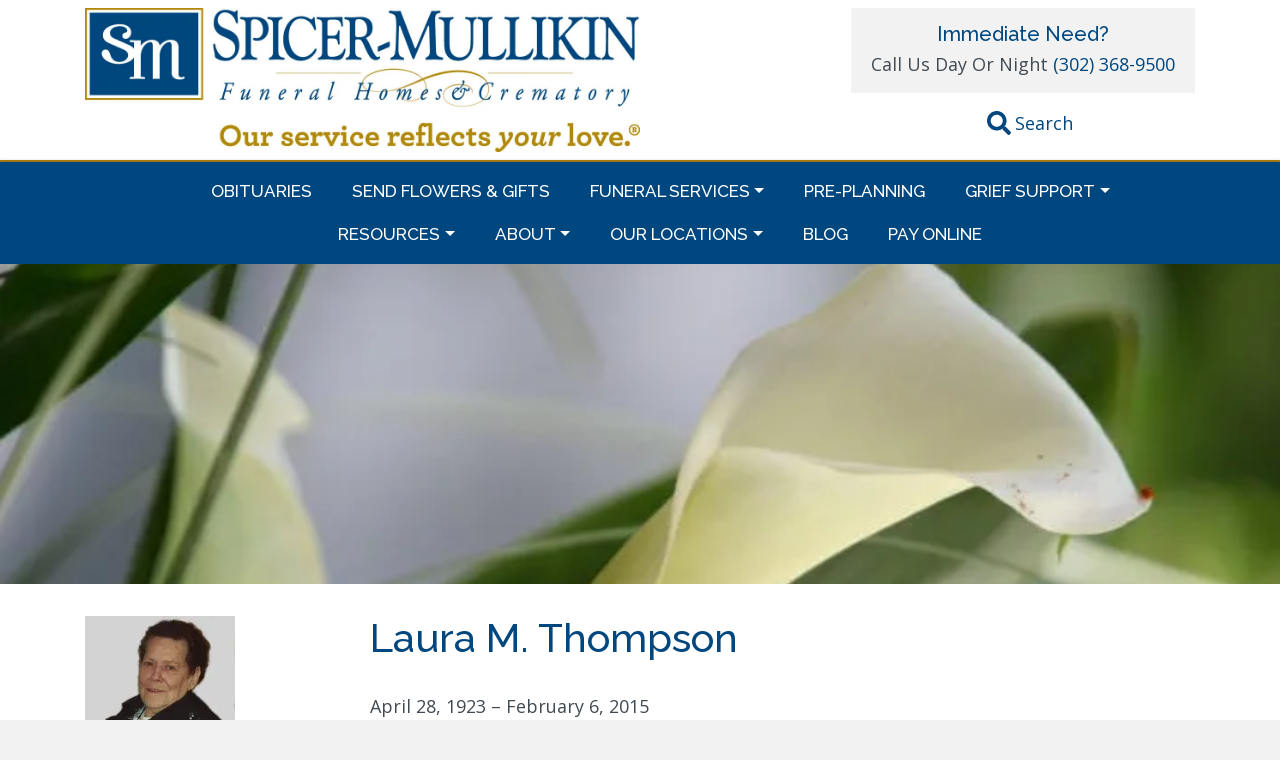

--- FILE ---
content_type: text/html; charset=UTF-8
request_url: https://spicermullikin.com/laura-m-thompson/
body_size: 16306
content:
<!DOCTYPE html>
<html lang="en-US">
<head>
<meta charset="UTF-8">
<meta name="viewport" content="width=device-width, initial-scale=1, shrink-to-fit=no">
<link rel="preconnect" href="https://fonts.googleapis.com">
<link rel="preconnect" href="https://fonts.gstatic.com" crossorigin>

<!-- Global site tag (gtag.js) - Google Analytics -->
<script>
	window.dataLayer = window.dataLayer || [];
	function gtag(){dataLayer.push(arguments);}
	gtag('js', new Date());

	gtag('config', 'UA-41152583-1');
</script>

<!-- Facebook Pixel Code -->
<script>
	!function(f,b,e,v,n,t,s){if(f.fbq)return;n=f.fbq=function(){n.callMethod?
	n.callMethod.apply(n,arguments):n.queue.push(arguments)};if(!f._fbq)f._fbq=n;
	n.push=n;n.loaded=!0;n.version='2.0';n.queue=[];t=b.createElement(e);t.async=!0;
	t.src=v;s=b.getElementsByTagName(e)[0];s.parentNode.insertBefore(t,s)}(window,
	document,'script','https://connect.facebook.net/en_US/fbevents.js');
	fbq('init', '353494501683371', {
	em: 'insert_email_variable,'
	});
	fbq('track', 'PageView');
</script>
<noscript><img height="1" width="1" style="display:none"
src="https://www.facebook.com/tr?id=353494501683371&ev=PageView&noscript=1"
/></noscript>
<!-- DO NOT MODIFY -->
<!-- End Facebook Pixel Code -->

<script type="text/javascript">var WPAC={}; window.WPAC = WPAC; WPAC = WPAC;WPAC._Options={enable:true,debug:false,menuHelper:true,selectorCommentForm:"#commentform,.ast-commentform,.comment-form",selectorCommentsContainer:"#comments,.comments-wrapper,.comments-area,.wp-block-comments",selectorCommentList:".comment-list,.ast-comment-list,.wp-block-comment-template",selectorCommentPagingLinks:"#comments [class^='nav-'] a",selectorCommentLinks:"#comments a[href*=\"/comment-page-\"]",selectorRespondContainer:"#respond",selectorErrorContainer:"p:parent",selectorSubmitButton:"#submit",selectorTextarea:"#comment",selectorPostContainer:false,scrollSpeed:500,autoUpdateIdleTime:false,popupOverlayBackgroundColor:"#000000",popupOverlayBackgroundOpacity:false,popupBackgroundColorLoading:"#000000",popupTextColorLoading:"#ffffff",popupBackgroundColorSuccess:"#008000",popupTextColorSuccess:"#FFFFFF",popupBackgroundColorError:"#FF0000",popupTextColorError:"#FFFFFF",popupOpacity:85,popupOpacityTablet:85,popupOpacityMobile:85,popupCornerRadius:5,popupCornerRadiusTablet:5,popupCornerRadiusMobile:5,popupMarginTop:10,popupMarginTopTablet:10,popupMarginTopMobile:10,popupWidth:30,popupWidthTablet:45,popupWidthMobile:75,popupPadding:20,popupPaddingTablet:20,popupPaddingMobile:20,popupFadeIn:400,popupFadeOut:400,popupTimeout:3000,popupTextAlign:"center",popupVerticalAlign:"verticalStart",popupTextFontSize:"20px",popupTextFontSizeTablet:"20px",popupTextFontSizeMobile:"20px",popupZindex:10000,textPosted:"Your comment has been posted. Thank you!",textPostedUnapproved:"Your comment has been posted and is awaiting moderation. Thank you!",textReloadPage:"Reloading page. Please wait.",textPostComment:"Posting your comment. Please wait.",textRefreshComments:"Loading comments. Please wait.",textUnknownError:"Something went wrong, your comment has not been posted.",textErrorTypeComment:"Please type your comment text.",textErrorCommentsClosed:"Sorry, comments are closed for this item.",textErrorMustBeLoggedIn:"Sorry, you must be logged in to post a comment.",textErrorFillRequiredFields:"Please fill the required fields (name, email).",textErrorInvalidEmailAddress:"Please enter a valid email address.",textErrorPostTooQuickly:"You are posting comments too quickly. Please wait a minute and resubmit your comment.",textErrorDuplicateComment:"Duplicate comment detected. It looks like you have already submitted this comment.",callbackOnBeforeSelectElements:false,callbackOnBeforeSubmitComment:false,callbackOnAfterPostComment:false,callbackOnBeforeUpdateComments:false,callbackOnAfterUpdateComments:false,commentPagesUrlRegex:false,disableUrlUpdate:false,disableScrollToAnchor:false,useUncompressedScripts:false,placeScriptsInFooter:true,optimizeAjaxResponse:true,baseUrl:false,disableCache:false,enableByQuery:false,lazyLoadEnabled:false,lazyLoadDisplay:"overlay",lazyLoadInlineDisplayLocation:"comments",lazyLoadInlineDisplayElement:"#comments",lazyLoadInlineLoadingType:"spinner",lazyLoadInlineSpinner:"LoadingGray1",lazyLoadInlineSpinnerLabelEnabled:true,lazyLoadInlineSpinnerContainerBackgroundColor:"#333333",lazyLoadInlineSpinnerContainerBackgroundColorOpacity:true,lazyLoadInlineSpinnerLabel:"Loading comments...",lazyLoadInlineSpinnerLabelColor:"#FFFFFF",lazyLoadInlineSpinnerIconColor:"#FFFFFF",lazyLoadInlineSpinnerLayoutType:"horizontal",lazyLoadInlineSpinnerLayoutAlignment:"left",lazyLoadInlineSpinnerLayoutRTL:false,lazyLoadTrigger:"domready",lazyLoadTriggerElement:false,lazyLoadInlineSpinnerSpeed:1.25,lazyLoadTriggerScrollOffset:false,lazyLoadPaginationEnabled:false,lazyLoadCommentsPerPage:30,lazyLoadUseThemePagination:true,lazyLoadPaginationStyle:"nextPrev",lazyLoadPaginationLocation:"bottom",lazyLoadingPaginationScrollToTop:true,lazyLoadInlineSpinnerLabelFontSizeDesktop:42,lazyLoadInlineSpinnerSizeDesktop:72,lazyLoadInlineSpinnerLabelLineHeightDesktop:54,lazyLoadInlineSpinnerContainerPaddingDesktop:35,lazyLoadInlineSpinnerGapDesktop:20,lazyLoadInlineSpinnerLabelFontSizeTablet:36,lazyLoadInlineSpinnerSizeTablet:65,lazyLoadInlineSpinnerLabelLineHeightTablet:42,lazyLoadInlineSpinnerContainerPaddingTablet:25,lazyLoadInlineSpinnerGapTablet:15,lazyLoadInlineSpinnerLabelFontSizeMobile:28,lazyLoadInlineSpinnerSizeMobile:48,lazyLoadInlineSpinnerLabelLineHeightMobile:34,lazyLoadInlineSpinnerContainerPaddingMobile:20,lazyLoadInlineSpinnerGapMobile:15,lazyLoadInlineSkeletonLoadingLabelEnabled:false,lazyLoadInlineSkeletonLoadingLabel:"Loading comments...",lazyLoadInlineSkeletonItemsShow:2,lazyLoadInlineSkeletonBackgroundColor:"#EEEEEE",lazyLoadInlineSkeletonHighlightColor:"#dedede",lazyLoadInlineSkeletonHeadingColor:"#333333",lazyLoadInlineSkeletonHeadingFontSize:24,lazyLoadInlineSkeletonHeadingLineHeight:1.5,lazyLoadInlineShortcode:false,lazyLoadInlineLoadingButtonLabel:"Load Comments",lazyLoadInlineLoadingButtonLabelLoading:"Loading Comments...",lazyLoadInlineButtonSpinner:"LoadingGray1",lazyLoadInlineButtonLabel:"Load Comments",lazyLoadInlineButtonLabelLoading:"Loading Comments...",lazyLoadInlineButtonAppearance:"solid",lazyLoadInlineButtonUseThemeStyles:true,lazyLoadInlineButtonBackgroundColor:"#333333",lazyLoadInlineButtonBackgroundColorHover:"#444444",lazyLoadInlineButtonTextColor:"#FFFFFF",lazyLoadInlineButtonTextColorHover:"#FFFFFF",lazyLoadInlineButtonBorderColor:"#333333",lazyLoadInlineButtonBorderColorHover:"#444444",lazyLoadInlineButtonBorderWidth:true,lazyLoadInlineButtonBorderRadius:5,lazyLoadInlineButtonPaddingTop:12,lazyLoadInlineButtonPaddingRight:24,lazyLoadInlineButtonPaddingBottom:12,lazyLoadInlineButtonPaddingLeft:24,lazyLoadInlineButtonFontSize:16,lazyLoadInlineButtonLineHeight:1.5,lazyLoadInlineButtonFontWeight:600,lazyLoadInlineButtonFontFamily:"inherit",lazyLoadInlineButtonAlign:"center",firstTimeInstall:false,lazyLoadIntoElement:false,commentsEnabled:true,version:"3.1.2"};</script><meta name='robots' content='index, follow, max-image-preview:large, max-snippet:-1, max-video-preview:-1' />
	<style>img:is([sizes="auto" i], [sizes^="auto," i]) { contain-intrinsic-size: 3000px 1500px }</style>
	
	<!-- This site is optimized with the Yoast SEO plugin v26.7 - https://yoast.com/wordpress/plugins/seo/ -->
	<title>Laura M. Thompson - Spicer-Mullikin Funeral Homes &amp; Crematory</title>
	<link rel="canonical" href="https://spicermullikin.com/laura-m-thompson/" />
	<meta property="og:locale" content="en_US" />
	<meta property="og:type" content="article" />
	<meta property="og:title" content="Laura M. Thompson - Spicer-Mullikin Funeral Homes &amp; Crematory" />
	<meta property="og:description" content="April 28, 1923 &#8211;&nbsp;February 6, 2015 Laura M. Thompson , age 91, of Wilmington, DE, passed away peacefully on Friday, February 6, 2015 with her..." />
	<meta property="og:url" content="https://spicermullikin.com/laura-m-thompson/" />
	<meta property="og:site_name" content="Spicer-Mullikin Funeral Homes &amp; Crematory" />
	<meta property="article:publisher" content="https://www.facebook.com/SpicerMullikin" />
	<meta property="article:modified_time" content="2019-02-13T14:11:38+00:00" />
	<meta property="og:image" content="https://spicermullikin.com/wp-content/uploads/2018/07/laura-thompson1-150x150.jpg" />
	<meta property="og:image:width" content="150" />
	<meta property="og:image:height" content="150" />
	<meta property="og:image:type" content="image/jpeg" />
	<meta name="twitter:card" content="summary_large_image" />
	<meta name="twitter:label1" content="Est. reading time" />
	<meta name="twitter:data1" content="1 minute" />
	<script type="application/ld+json" class="yoast-schema-graph">{"@context":"https://schema.org","@graph":[{"@type":"WebPage","@id":"https://spicermullikin.com/laura-m-thompson/","url":"https://spicermullikin.com/laura-m-thompson/","name":"Laura M. Thompson - Spicer-Mullikin Funeral Homes &amp; Crematory","isPartOf":{"@id":"https://spicermullikin.com/#website"},"primaryImageOfPage":{"@id":"https://spicermullikin.com/laura-m-thompson/#primaryimage"},"image":{"@id":"https://spicermullikin.com/laura-m-thompson/#primaryimage"},"thumbnailUrl":"https://i0.wp.com/spicermullikin.com/wp-content/uploads/2018/07/laura-thompson1-150x150.jpg?fit=150%2C150&ssl=1","datePublished":"2015-02-07T05:00:00+00:00","dateModified":"2019-02-13T14:11:38+00:00","breadcrumb":{"@id":"https://spicermullikin.com/laura-m-thompson/#breadcrumb"},"inLanguage":"en-US","potentialAction":[{"@type":"ReadAction","target":["https://spicermullikin.com/laura-m-thompson/"]}]},{"@type":"ImageObject","inLanguage":"en-US","@id":"https://spicermullikin.com/laura-m-thompson/#primaryimage","url":"https://i0.wp.com/spicermullikin.com/wp-content/uploads/2018/07/laura-thompson1-150x150.jpg?fit=150%2C150&ssl=1","contentUrl":"https://i0.wp.com/spicermullikin.com/wp-content/uploads/2018/07/laura-thompson1-150x150.jpg?fit=150%2C150&ssl=1","width":150,"height":150},{"@type":"BreadcrumbList","@id":"https://spicermullikin.com/laura-m-thompson/#breadcrumb","itemListElement":[{"@type":"ListItem","position":1,"name":"Home","item":"https://spicermullikin.com/"},{"@type":"ListItem","position":2,"name":"Obituaries","item":"https://spicermullikin.com/obituary/"},{"@type":"ListItem","position":3,"name":"Laura M. Thompson"}]},{"@type":"WebSite","@id":"https://spicermullikin.com/#website","url":"https://spicermullikin.com/","name":"Spicer-Mullikin Funeral Homes & Crematory","description":"Nothing is more important than supporting families","publisher":{"@id":"https://spicermullikin.com/#organization"},"potentialAction":[{"@type":"SearchAction","target":{"@type":"EntryPoint","urlTemplate":"https://spicermullikin.com/?s={search_term_string}"},"query-input":{"@type":"PropertyValueSpecification","valueRequired":true,"valueName":"search_term_string"}}],"inLanguage":"en-US"},{"@type":"Organization","@id":"https://spicermullikin.com/#organization","name":"Spicer-Mullikin Funeral Homes & Crematory","url":"https://spicermullikin.com/","logo":{"@type":"ImageObject","inLanguage":"en-US","@id":"https://spicermullikin.com/#/schema/logo/image/","url":"https://i0.wp.com/spicermullikin.com/wp-content/uploads/2018/06/SM_Logo2.png?fit=400%2C83&ssl=1","contentUrl":"https://i0.wp.com/spicermullikin.com/wp-content/uploads/2018/06/SM_Logo2.png?fit=400%2C83&ssl=1","width":400,"height":83,"caption":"Spicer-Mullikin Funeral Homes & Crematory"},"image":{"@id":"https://spicermullikin.com/#/schema/logo/image/"},"sameAs":["https://www.facebook.com/SpicerMullikin","https://www.pinterest.com/SpicerMullikin/"]}]}</script>
	<!-- / Yoast SEO plugin. -->


<link rel='dns-prefetch' href='//www.googletagmanager.com' />
<link rel='dns-prefetch' href='//cdnjs.cloudflare.com' />
<link rel='dns-prefetch' href='//platform-api.sharethis.com' />
<link rel='dns-prefetch' href='//stats.wp.com' />
<link rel='dns-prefetch' href='//fonts.googleapis.com' />
<link rel='preconnect' href='//i0.wp.com' />
<link rel='preconnect' href='//c0.wp.com' />
<link rel="alternate" type="application/rss+xml" title="Spicer-Mullikin Funeral Homes &amp; Crematory &raquo; Feed" href="https://spicermullikin.com/feed/" />
<link rel="alternate" type="application/rss+xml" title="Spicer-Mullikin Funeral Homes &amp; Crematory &raquo; Comments Feed" href="https://spicermullikin.com/comments/feed/" />
<link rel="alternate" type="application/rss+xml" title="Spicer-Mullikin Funeral Homes &amp; Crematory &raquo; Laura M. Thompson Comments Feed" href="https://spicermullikin.com/laura-m-thompson/feed/" />
<script type="text/javascript">
/* <![CDATA[ */
window._wpemojiSettings = {"baseUrl":"https:\/\/s.w.org\/images\/core\/emoji\/16.0.1\/72x72\/","ext":".png","svgUrl":"https:\/\/s.w.org\/images\/core\/emoji\/16.0.1\/svg\/","svgExt":".svg","source":{"concatemoji":"https:\/\/spicermullikin.com\/wp-includes\/js\/wp-emoji-release.min.js?ver=6.8.3"}};
/*! This file is auto-generated */
!function(s,n){var o,i,e;function c(e){try{var t={supportTests:e,timestamp:(new Date).valueOf()};sessionStorage.setItem(o,JSON.stringify(t))}catch(e){}}function p(e,t,n){e.clearRect(0,0,e.canvas.width,e.canvas.height),e.fillText(t,0,0);var t=new Uint32Array(e.getImageData(0,0,e.canvas.width,e.canvas.height).data),a=(e.clearRect(0,0,e.canvas.width,e.canvas.height),e.fillText(n,0,0),new Uint32Array(e.getImageData(0,0,e.canvas.width,e.canvas.height).data));return t.every(function(e,t){return e===a[t]})}function u(e,t){e.clearRect(0,0,e.canvas.width,e.canvas.height),e.fillText(t,0,0);for(var n=e.getImageData(16,16,1,1),a=0;a<n.data.length;a++)if(0!==n.data[a])return!1;return!0}function f(e,t,n,a){switch(t){case"flag":return n(e,"\ud83c\udff3\ufe0f\u200d\u26a7\ufe0f","\ud83c\udff3\ufe0f\u200b\u26a7\ufe0f")?!1:!n(e,"\ud83c\udde8\ud83c\uddf6","\ud83c\udde8\u200b\ud83c\uddf6")&&!n(e,"\ud83c\udff4\udb40\udc67\udb40\udc62\udb40\udc65\udb40\udc6e\udb40\udc67\udb40\udc7f","\ud83c\udff4\u200b\udb40\udc67\u200b\udb40\udc62\u200b\udb40\udc65\u200b\udb40\udc6e\u200b\udb40\udc67\u200b\udb40\udc7f");case"emoji":return!a(e,"\ud83e\udedf")}return!1}function g(e,t,n,a){var r="undefined"!=typeof WorkerGlobalScope&&self instanceof WorkerGlobalScope?new OffscreenCanvas(300,150):s.createElement("canvas"),o=r.getContext("2d",{willReadFrequently:!0}),i=(o.textBaseline="top",o.font="600 32px Arial",{});return e.forEach(function(e){i[e]=t(o,e,n,a)}),i}function t(e){var t=s.createElement("script");t.src=e,t.defer=!0,s.head.appendChild(t)}"undefined"!=typeof Promise&&(o="wpEmojiSettingsSupports",i=["flag","emoji"],n.supports={everything:!0,everythingExceptFlag:!0},e=new Promise(function(e){s.addEventListener("DOMContentLoaded",e,{once:!0})}),new Promise(function(t){var n=function(){try{var e=JSON.parse(sessionStorage.getItem(o));if("object"==typeof e&&"number"==typeof e.timestamp&&(new Date).valueOf()<e.timestamp+604800&&"object"==typeof e.supportTests)return e.supportTests}catch(e){}return null}();if(!n){if("undefined"!=typeof Worker&&"undefined"!=typeof OffscreenCanvas&&"undefined"!=typeof URL&&URL.createObjectURL&&"undefined"!=typeof Blob)try{var e="postMessage("+g.toString()+"("+[JSON.stringify(i),f.toString(),p.toString(),u.toString()].join(",")+"));",a=new Blob([e],{type:"text/javascript"}),r=new Worker(URL.createObjectURL(a),{name:"wpTestEmojiSupports"});return void(r.onmessage=function(e){c(n=e.data),r.terminate(),t(n)})}catch(e){}c(n=g(i,f,p,u))}t(n)}).then(function(e){for(var t in e)n.supports[t]=e[t],n.supports.everything=n.supports.everything&&n.supports[t],"flag"!==t&&(n.supports.everythingExceptFlag=n.supports.everythingExceptFlag&&n.supports[t]);n.supports.everythingExceptFlag=n.supports.everythingExceptFlag&&!n.supports.flag,n.DOMReady=!1,n.readyCallback=function(){n.DOMReady=!0}}).then(function(){return e}).then(function(){var e;n.supports.everything||(n.readyCallback(),(e=n.source||{}).concatemoji?t(e.concatemoji):e.wpemoji&&e.twemoji&&(t(e.twemoji),t(e.wpemoji)))}))}((window,document),window._wpemojiSettings);
/* ]]> */
</script>
	<style>
		:root {
			--wpac-popup-opacity: 0.85;
			--wpac-popup-corner-radius: 5px;
			--wpac-popup-margin-top: 10px;
			--wpac-popup-width: 30%;
			--wpac-popup-padding: 20px;
			--wpac-popup-font-size: 20px;
			--wpac-popup-line-height: 1.2;
		}
		/* tablet styles */
		@media screen and (max-width: 1024px) {
			.wpac-overlay {
				--wpac-popup-opacity: 0.85;
				--wpac-popup-corner-radius: 5px;
				--wpac-popup-margin-top: 10px;
				--wpac-popup-width: 45%;
				--wpac-popup-padding: 20px;
				--wpac-popup-font-size: 20px;
			}
		}
		/* mobile styles */
		@media screen and (max-width: 768px) {
			.wpac-overlay {
				--wpac-popup-opacity: 0.85;
				--wpac-popup-corner-radius: 5px;
				--wpac-popup-margin-top: 10px;
				--wpac-popup-width: 75%;
				--wpac-popup-padding: 20px;
				--wpac-popup-font-size: 20px;
			}
		}
		.wpac-overlay {
			display: none;
			opacity: var(--wpac-popup-opacity);
			border-radius: var(--wpac-popup-corner-radius);
			margin-top: var(--wpac-popup-margin-top);
			padding: var(--wpac-popup-padding) !important;
			font-size: var(--wpac-popup-font-size) !important;
			line-height: var(--wpac-popup-line-height);
			margin: 0 auto;
		}
	</style>
	<style id='wp-emoji-styles-inline-css' type='text/css'>

	img.wp-smiley, img.emoji {
		display: inline !important;
		border: none !important;
		box-shadow: none !important;
		height: 1em !important;
		width: 1em !important;
		margin: 0 0.07em !important;
		vertical-align: -0.1em !important;
		background: none !important;
		padding: 0 !important;
	}
</style>
<link rel='stylesheet' id='wp-block-library-css' href='https://c0.wp.com/c/6.8.3/wp-includes/css/dist/block-library/style.min.css' type='text/css' media='all' />
<style id='classic-theme-styles-inline-css' type='text/css'>
/*! This file is auto-generated */
.wp-block-button__link{color:#fff;background-color:#32373c;border-radius:9999px;box-shadow:none;text-decoration:none;padding:calc(.667em + 2px) calc(1.333em + 2px);font-size:1.125em}.wp-block-file__button{background:#32373c;color:#fff;text-decoration:none}
</style>
<link rel='stylesheet' id='mediaelement-css' href='https://c0.wp.com/c/6.8.3/wp-includes/js/mediaelement/mediaelementplayer-legacy.min.css' type='text/css' media='all' />
<link rel='stylesheet' id='wp-mediaelement-css' href='https://c0.wp.com/c/6.8.3/wp-includes/js/mediaelement/wp-mediaelement.min.css' type='text/css' media='all' />
<style id='jetpack-sharing-buttons-style-inline-css' type='text/css'>
.jetpack-sharing-buttons__services-list{display:flex;flex-direction:row;flex-wrap:wrap;gap:0;list-style-type:none;margin:5px;padding:0}.jetpack-sharing-buttons__services-list.has-small-icon-size{font-size:12px}.jetpack-sharing-buttons__services-list.has-normal-icon-size{font-size:16px}.jetpack-sharing-buttons__services-list.has-large-icon-size{font-size:24px}.jetpack-sharing-buttons__services-list.has-huge-icon-size{font-size:36px}@media print{.jetpack-sharing-buttons__services-list{display:none!important}}.editor-styles-wrapper .wp-block-jetpack-sharing-buttons{gap:0;padding-inline-start:0}ul.jetpack-sharing-buttons__services-list.has-background{padding:1.25em 2.375em}
</style>
<style id='global-styles-inline-css' type='text/css'>
:root{--wp--preset--aspect-ratio--square: 1;--wp--preset--aspect-ratio--4-3: 4/3;--wp--preset--aspect-ratio--3-4: 3/4;--wp--preset--aspect-ratio--3-2: 3/2;--wp--preset--aspect-ratio--2-3: 2/3;--wp--preset--aspect-ratio--16-9: 16/9;--wp--preset--aspect-ratio--9-16: 9/16;--wp--preset--color--black: #000000;--wp--preset--color--cyan-bluish-gray: #abb8c3;--wp--preset--color--white: #ffffff;--wp--preset--color--pale-pink: #f78da7;--wp--preset--color--vivid-red: #cf2e2e;--wp--preset--color--luminous-vivid-orange: #ff6900;--wp--preset--color--luminous-vivid-amber: #fcb900;--wp--preset--color--light-green-cyan: #7bdcb5;--wp--preset--color--vivid-green-cyan: #00d084;--wp--preset--color--pale-cyan-blue: #8ed1fc;--wp--preset--color--vivid-cyan-blue: #0693e3;--wp--preset--color--vivid-purple: #9b51e0;--wp--preset--gradient--vivid-cyan-blue-to-vivid-purple: linear-gradient(135deg,rgba(6,147,227,1) 0%,rgb(155,81,224) 100%);--wp--preset--gradient--light-green-cyan-to-vivid-green-cyan: linear-gradient(135deg,rgb(122,220,180) 0%,rgb(0,208,130) 100%);--wp--preset--gradient--luminous-vivid-amber-to-luminous-vivid-orange: linear-gradient(135deg,rgba(252,185,0,1) 0%,rgba(255,105,0,1) 100%);--wp--preset--gradient--luminous-vivid-orange-to-vivid-red: linear-gradient(135deg,rgba(255,105,0,1) 0%,rgb(207,46,46) 100%);--wp--preset--gradient--very-light-gray-to-cyan-bluish-gray: linear-gradient(135deg,rgb(238,238,238) 0%,rgb(169,184,195) 100%);--wp--preset--gradient--cool-to-warm-spectrum: linear-gradient(135deg,rgb(74,234,220) 0%,rgb(151,120,209) 20%,rgb(207,42,186) 40%,rgb(238,44,130) 60%,rgb(251,105,98) 80%,rgb(254,248,76) 100%);--wp--preset--gradient--blush-light-purple: linear-gradient(135deg,rgb(255,206,236) 0%,rgb(152,150,240) 100%);--wp--preset--gradient--blush-bordeaux: linear-gradient(135deg,rgb(254,205,165) 0%,rgb(254,45,45) 50%,rgb(107,0,62) 100%);--wp--preset--gradient--luminous-dusk: linear-gradient(135deg,rgb(255,203,112) 0%,rgb(199,81,192) 50%,rgb(65,88,208) 100%);--wp--preset--gradient--pale-ocean: linear-gradient(135deg,rgb(255,245,203) 0%,rgb(182,227,212) 50%,rgb(51,167,181) 100%);--wp--preset--gradient--electric-grass: linear-gradient(135deg,rgb(202,248,128) 0%,rgb(113,206,126) 100%);--wp--preset--gradient--midnight: linear-gradient(135deg,rgb(2,3,129) 0%,rgb(40,116,252) 100%);--wp--preset--font-size--small: 13px;--wp--preset--font-size--medium: 20px;--wp--preset--font-size--large: 36px;--wp--preset--font-size--x-large: 42px;--wp--preset--spacing--20: 0.44rem;--wp--preset--spacing--30: 0.67rem;--wp--preset--spacing--40: 1rem;--wp--preset--spacing--50: 1.5rem;--wp--preset--spacing--60: 2.25rem;--wp--preset--spacing--70: 3.38rem;--wp--preset--spacing--80: 5.06rem;--wp--preset--shadow--natural: 6px 6px 9px rgba(0, 0, 0, 0.2);--wp--preset--shadow--deep: 12px 12px 50px rgba(0, 0, 0, 0.4);--wp--preset--shadow--sharp: 6px 6px 0px rgba(0, 0, 0, 0.2);--wp--preset--shadow--outlined: 6px 6px 0px -3px rgba(255, 255, 255, 1), 6px 6px rgba(0, 0, 0, 1);--wp--preset--shadow--crisp: 6px 6px 0px rgba(0, 0, 0, 1);}:where(.is-layout-flex){gap: 0.5em;}:where(.is-layout-grid){gap: 0.5em;}body .is-layout-flex{display: flex;}.is-layout-flex{flex-wrap: wrap;align-items: center;}.is-layout-flex > :is(*, div){margin: 0;}body .is-layout-grid{display: grid;}.is-layout-grid > :is(*, div){margin: 0;}:where(.wp-block-columns.is-layout-flex){gap: 2em;}:where(.wp-block-columns.is-layout-grid){gap: 2em;}:where(.wp-block-post-template.is-layout-flex){gap: 1.25em;}:where(.wp-block-post-template.is-layout-grid){gap: 1.25em;}.has-black-color{color: var(--wp--preset--color--black) !important;}.has-cyan-bluish-gray-color{color: var(--wp--preset--color--cyan-bluish-gray) !important;}.has-white-color{color: var(--wp--preset--color--white) !important;}.has-pale-pink-color{color: var(--wp--preset--color--pale-pink) !important;}.has-vivid-red-color{color: var(--wp--preset--color--vivid-red) !important;}.has-luminous-vivid-orange-color{color: var(--wp--preset--color--luminous-vivid-orange) !important;}.has-luminous-vivid-amber-color{color: var(--wp--preset--color--luminous-vivid-amber) !important;}.has-light-green-cyan-color{color: var(--wp--preset--color--light-green-cyan) !important;}.has-vivid-green-cyan-color{color: var(--wp--preset--color--vivid-green-cyan) !important;}.has-pale-cyan-blue-color{color: var(--wp--preset--color--pale-cyan-blue) !important;}.has-vivid-cyan-blue-color{color: var(--wp--preset--color--vivid-cyan-blue) !important;}.has-vivid-purple-color{color: var(--wp--preset--color--vivid-purple) !important;}.has-black-background-color{background-color: var(--wp--preset--color--black) !important;}.has-cyan-bluish-gray-background-color{background-color: var(--wp--preset--color--cyan-bluish-gray) !important;}.has-white-background-color{background-color: var(--wp--preset--color--white) !important;}.has-pale-pink-background-color{background-color: var(--wp--preset--color--pale-pink) !important;}.has-vivid-red-background-color{background-color: var(--wp--preset--color--vivid-red) !important;}.has-luminous-vivid-orange-background-color{background-color: var(--wp--preset--color--luminous-vivid-orange) !important;}.has-luminous-vivid-amber-background-color{background-color: var(--wp--preset--color--luminous-vivid-amber) !important;}.has-light-green-cyan-background-color{background-color: var(--wp--preset--color--light-green-cyan) !important;}.has-vivid-green-cyan-background-color{background-color: var(--wp--preset--color--vivid-green-cyan) !important;}.has-pale-cyan-blue-background-color{background-color: var(--wp--preset--color--pale-cyan-blue) !important;}.has-vivid-cyan-blue-background-color{background-color: var(--wp--preset--color--vivid-cyan-blue) !important;}.has-vivid-purple-background-color{background-color: var(--wp--preset--color--vivid-purple) !important;}.has-black-border-color{border-color: var(--wp--preset--color--black) !important;}.has-cyan-bluish-gray-border-color{border-color: var(--wp--preset--color--cyan-bluish-gray) !important;}.has-white-border-color{border-color: var(--wp--preset--color--white) !important;}.has-pale-pink-border-color{border-color: var(--wp--preset--color--pale-pink) !important;}.has-vivid-red-border-color{border-color: var(--wp--preset--color--vivid-red) !important;}.has-luminous-vivid-orange-border-color{border-color: var(--wp--preset--color--luminous-vivid-orange) !important;}.has-luminous-vivid-amber-border-color{border-color: var(--wp--preset--color--luminous-vivid-amber) !important;}.has-light-green-cyan-border-color{border-color: var(--wp--preset--color--light-green-cyan) !important;}.has-vivid-green-cyan-border-color{border-color: var(--wp--preset--color--vivid-green-cyan) !important;}.has-pale-cyan-blue-border-color{border-color: var(--wp--preset--color--pale-cyan-blue) !important;}.has-vivid-cyan-blue-border-color{border-color: var(--wp--preset--color--vivid-cyan-blue) !important;}.has-vivid-purple-border-color{border-color: var(--wp--preset--color--vivid-purple) !important;}.has-vivid-cyan-blue-to-vivid-purple-gradient-background{background: var(--wp--preset--gradient--vivid-cyan-blue-to-vivid-purple) !important;}.has-light-green-cyan-to-vivid-green-cyan-gradient-background{background: var(--wp--preset--gradient--light-green-cyan-to-vivid-green-cyan) !important;}.has-luminous-vivid-amber-to-luminous-vivid-orange-gradient-background{background: var(--wp--preset--gradient--luminous-vivid-amber-to-luminous-vivid-orange) !important;}.has-luminous-vivid-orange-to-vivid-red-gradient-background{background: var(--wp--preset--gradient--luminous-vivid-orange-to-vivid-red) !important;}.has-very-light-gray-to-cyan-bluish-gray-gradient-background{background: var(--wp--preset--gradient--very-light-gray-to-cyan-bluish-gray) !important;}.has-cool-to-warm-spectrum-gradient-background{background: var(--wp--preset--gradient--cool-to-warm-spectrum) !important;}.has-blush-light-purple-gradient-background{background: var(--wp--preset--gradient--blush-light-purple) !important;}.has-blush-bordeaux-gradient-background{background: var(--wp--preset--gradient--blush-bordeaux) !important;}.has-luminous-dusk-gradient-background{background: var(--wp--preset--gradient--luminous-dusk) !important;}.has-pale-ocean-gradient-background{background: var(--wp--preset--gradient--pale-ocean) !important;}.has-electric-grass-gradient-background{background: var(--wp--preset--gradient--electric-grass) !important;}.has-midnight-gradient-background{background: var(--wp--preset--gradient--midnight) !important;}.has-small-font-size{font-size: var(--wp--preset--font-size--small) !important;}.has-medium-font-size{font-size: var(--wp--preset--font-size--medium) !important;}.has-large-font-size{font-size: var(--wp--preset--font-size--large) !important;}.has-x-large-font-size{font-size: var(--wp--preset--font-size--x-large) !important;}
:where(.wp-block-post-template.is-layout-flex){gap: 1.25em;}:where(.wp-block-post-template.is-layout-grid){gap: 1.25em;}
:where(.wp-block-columns.is-layout-flex){gap: 2em;}:where(.wp-block-columns.is-layout-grid){gap: 2em;}
:root :where(.wp-block-pullquote){font-size: 1.5em;line-height: 1.6;}
</style>
<link rel='stylesheet' id='full-page-search-css-css' href='https://spicermullikin.com/wp-content/mu-plugins/yikes-full-page-search/lib/css/yikes-full-page-search.min.css?ver=1.0.0' type='text/css' media='all' />
<link rel='stylesheet' id='yikes-starter-style-css' href='https://spicermullikin.com/wp-content/themes/spicker-mullikin/style.min.css?ver=1768873216' type='text/css' media='' />
<link rel='stylesheet' id='yikes-bootstrap-style-css' href='https://spicermullikin.com/wp-content/themes/spicker-mullikin/inc/bootstrap/css/bootstrap.min.css?ver=1768873216' type='text/css' media='all' />
<link rel='stylesheet' id='google-fonts-css' href='//fonts.googleapis.com/css2?family=Open+Sans%3Awght%40400%3B600%3B700&#038;display=swap&#038;ver=all' type='text/css' media='all' />
<link rel='stylesheet' id='google-fonts2-css' href='//fonts.googleapis.com/css2?family=Raleway%3Awght%40500%3B700&#038;display=swap&#038;ver=all' type='text/css' media='all' />
<link rel='stylesheet' id='wpac-frontend-css' href='https://spicermullikin.com/wp-content/plugins/wp-ajaxify-comments/dist/wpac-frontend-css.css?ver=3.1.2' type='text/css' media='all' />
<script type="text/javascript" id="gtmkit-js-before" data-cfasync="false" data-nowprocket="" data-cookieconsent="ignore">
/* <![CDATA[ */
		window.gtmkit_settings = {"datalayer_name":"dataLayer","console_log":false};
		window.gtmkit_data = {};
		window.dataLayer = window.dataLayer || [];
				
/* ]]> */
</script>
<script type="text/javascript" src="https://c0.wp.com/c/6.8.3/wp-includes/js/jquery/jquery.min.js" id="jquery-core-js"></script>
<script type="text/javascript" src="https://c0.wp.com/c/6.8.3/wp-includes/js/jquery/jquery-migrate.min.js" id="jquery-migrate-js"></script>
<link rel="https://api.w.org/" href="https://spicermullikin.com/wp-json/" /><link rel="alternate" title="JSON" type="application/json" href="https://spicermullikin.com/wp-json/wp/v2/smobits/2899" /><link rel="EditURI" type="application/rsd+xml" title="RSD" href="https://spicermullikin.com/xmlrpc.php?rsd" />
<link rel='shortlink' href='https://spicermullikin.com/?p=2899' />
<link rel="alternate" title="oEmbed (JSON)" type="application/json+oembed" href="https://spicermullikin.com/wp-json/oembed/1.0/embed?url=https%3A%2F%2Fspicermullikin.com%2Flaura-m-thompson%2F" />
<link rel="alternate" title="oEmbed (XML)" type="text/xml+oembed" href="https://spicermullikin.com/wp-json/oembed/1.0/embed?url=https%3A%2F%2Fspicermullikin.com%2Flaura-m-thompson%2F&#038;format=xml" />
	<style>img#wpstats{display:none}</style>
		<link rel="pingback" href="https://spicermullikin.com/xmlrpc.php">
<!-- Meta Pixel Code -->
<script type='text/javascript'>
!function(f,b,e,v,n,t,s){if(f.fbq)return;n=f.fbq=function(){n.callMethod?
n.callMethod.apply(n,arguments):n.queue.push(arguments)};if(!f._fbq)f._fbq=n;
n.push=n;n.loaded=!0;n.version='2.0';n.queue=[];t=b.createElement(e);t.async=!0;
t.src=v;s=b.getElementsByTagName(e)[0];s.parentNode.insertBefore(t,s)}(window,
document,'script','https://connect.facebook.net/en_US/fbevents.js');
</script>
<!-- End Meta Pixel Code -->
<script type='text/javascript'>var url = window.location.origin + '?ob=open-bridge';
            fbq('set', 'openbridge', '353494501683371', url);
fbq('init', '353494501683371', {}, {
    "agent": "wordpress-6.8.3-4.1.5"
})</script><script type='text/javascript'>
    fbq('track', 'PageView', []);
  </script><link rel="icon" href="https://i0.wp.com/spicermullikin.com/wp-content/uploads/2018/06/site-icon.png?fit=32%2C32&#038;ssl=1" sizes="32x32" />
<link rel="icon" href="https://i0.wp.com/spicermullikin.com/wp-content/uploads/2018/06/site-icon.png?fit=67%2C67&#038;ssl=1" sizes="192x192" />
<link rel="apple-touch-icon" href="https://i0.wp.com/spicermullikin.com/wp-content/uploads/2018/06/site-icon.png?fit=67%2C67&#038;ssl=1" />
<meta name="msapplication-TileImage" content="https://i0.wp.com/spicermullikin.com/wp-content/uploads/2018/06/site-icon.png?fit=67%2C67&#038;ssl=1" />
		<style type="text/css" id="wp-custom-css">
			p { 
font-size:18px; 
} 		</style>
		</head>

<body class="wp-singular smobits-template-default single single-smobits postid-2899 wp-custom-logo wp-theme-spicker-mullikin group-blog">

<header id="masthead" class="site-header" role="banner">
	<div class="header-logo-widget">
		<div class="container">	
			<div class="row no-gutters">
				<div class="col-sm-5 col-md-6">
					<div class="header-logo">
						<a href="https://spicermullikin.com/" class="custom-logo-link" rel="home"><img width="1294" height="336" src="https://i0.wp.com/spicermullikin.com/wp-content/uploads/2019/08/cropped-000-SM-integrated-logo.jpg?fit=1294%2C336&amp;ssl=1" class="custom-logo" alt="Spicer-Mullikin Funeral Homes &amp; Crematory" decoding="async" fetchpriority="high" srcset="https://i0.wp.com/spicermullikin.com/wp-content/uploads/2019/08/cropped-000-SM-integrated-logo.jpg?w=1294&amp;ssl=1 1294w, https://i0.wp.com/spicermullikin.com/wp-content/uploads/2019/08/cropped-000-SM-integrated-logo.jpg?resize=585%2C152&amp;ssl=1 585w, https://i0.wp.com/spicermullikin.com/wp-content/uploads/2019/08/cropped-000-SM-integrated-logo.jpg?resize=768%2C199&amp;ssl=1 768w, https://i0.wp.com/spicermullikin.com/wp-content/uploads/2019/08/cropped-000-SM-integrated-logo.jpg?resize=1170%2C304&amp;ssl=1 1170w" sizes="(max-width: 1294px) 100vw, 1294px" /></a>					</div>
				</div><!-- .col -->
				<div class="col-sm-7 col-md-6 header-widget">
					<aside id="text-2" class="widget widget_text"><h2 class="widget-title">Immediate Need?</h2>			<div class="textwidget"><p>Call Us Day Or Night <a href="tel:302-368-9500">(302) 368-9500</a></p>
</div>
		</aside>
					<div class="search-container">
						<a data-toggle="modal" data-target="#yikes-search-container" class="yikes-full-page-search-toggle" role="button" href="https://spicermullikin.com" title="Search this Site"><i class="fa fa-search"></i><span class="search-text">Search</span></a>
					</div><!-- .search-container -->

				</div>
			</div><!-- .row -->
		</div>
	</div>
	<div class="header-nav">
		<div class="container">
			<a href="https://spicermullikin.com/" title="Spicer-Mullikin Funeral Homes &amp; Crematory" rel="home">
				<img src="https://spicermullikin.com/wp-content/themes/spicker-mullikin/images/spicer-mullikin-sm-logo.png" alt="Home Page" class="header-small-logo">
			</a>
			<nav id="site-navigation" class="" role="navigation">
				<ul id="menu-main-nav" class="nav justify-content-center"><li id="menu-item-12878" class="menu-item menu-item-type-post_type menu-item-object-page menu-item-12878 nav-item"><a href="https://spicermullikin.com/obituaries/" class="nav-link">Obituaries</a><li id="menu-item-12876" class="menu-item menu-item-type-custom menu-item-object-custom menu-item-12876 nav-item"><a href="https://spicermullikin.com/grief-support/send-food-flowers/" class="nav-link">Send Flowers &#038; Gifts</a><li id="menu-item-22" class="menu-item menu-item-type-post_type menu-item-object-page menu-item-has-children menu-item-22 nav-item dropdown"><a href="https://spicermullikin.com/funeral-services/" class="nav-link dropdown-toggle" data-toggle="dropdown">Funeral Services</a>
<ul class="dropdown-menu">
	<li id="menu-item-6245" class="menu-item menu-item-type-post_type menu-item-object-page menu-item-6245 nav-item"><a href="https://spicermullikin.com/funeral-services/immediate-need-of-funeral-services/" class="dropdown-item">Immediate Need of Funeral Services</a></li>
	<li id="menu-item-6163" class="menu-item menu-item-type-post_type menu-item-object-page menu-item-6163 nav-item"><a href="https://spicermullikin.com/funeral-services/" class="dropdown-item">Services</a></li>
	<li id="menu-item-14603" class="menu-item menu-item-type-custom menu-item-object-custom menu-item-14603 nav-item"><a href="https://spicermullikin.com/funeral-services/showroom-classic/showroom/" class="dropdown-item">Showroom</a></li>
	<li id="menu-item-26" class="menu-item menu-item-type-post_type menu-item-object-page menu-item-26 nav-item"><a href="https://spicermullikin.com/funeral-services/out-of-state-services/" class="dropdown-item">Out-of-State Services</a></li>
	<li id="menu-item-25" class="menu-item menu-item-type-post_type menu-item-object-page menu-item-25 nav-item"><a href="https://spicermullikin.com/funeral-services/legal-forms/" class="dropdown-item">Legal Forms</a></li>
	<li id="menu-item-8853" class="menu-item menu-item-type-custom menu-item-object-custom menu-item-8853 nav-item"><a href="https://spicermullikin.com/funeral-services/#payment-options" class="dropdown-item">Payment Options</a></li>
</ul>
<li id="menu-item-27" class="menu-item menu-item-type-post_type menu-item-object-page menu-item-27 nav-item"><a href="https://spicermullikin.com/pre-planning/" class="nav-link">Pre-Planning</a><li id="menu-item-6318" class="menu-item menu-item-type-post_type menu-item-object-page menu-item-has-children menu-item-6318 nav-item dropdown"><a href="https://spicermullikin.com/grief-support/" class="nav-link dropdown-toggle" data-toggle="dropdown">Grief Support</a>
<ul class="dropdown-menu">
	<li id="menu-item-30" class="menu-item menu-item-type-post_type menu-item-object-page menu-item-30 nav-item"><a href="https://spicermullikin.com/grief-support/grief-resources/" class="dropdown-item">Grief Resources</a></li>
	<li id="menu-item-29" class="menu-item menu-item-type-post_type menu-item-object-page menu-item-29 nav-item"><a href="https://spicermullikin.com/grief-support/" class="dropdown-item">Support</a></li>
	<li id="menu-item-12880" class="menu-item menu-item-type-post_type menu-item-object-page menu-item-12880 nav-item"><a href="https://spicermullikin.com/grief-support/send-food-flowers/" class="dropdown-item">Flowers, Food &#038; Sympathy Gifts</a></li>
</ul>
<li id="menu-item-16556" class="menu-item menu-item-type-custom menu-item-object-custom menu-item-has-children menu-item-16556 nav-item dropdown"><a href="http://www.com" class="nav-link dropdown-toggle" data-toggle="dropdown">Resources</a>
<ul class="dropdown-menu">
	<li id="menu-item-16558" class="menu-item menu-item-type-custom menu-item-object-custom menu-item-16558 nav-item"><a href="https://spicermullikin.com/funeral-services/" class="dropdown-item">Planning a Funeral</a></li>
	<li id="menu-item-16560" class="menu-item menu-item-type-custom menu-item-object-custom menu-item-16560 nav-item"><a href="https://spicermullikin.com/funeral-services/showroom-classic/showroom/" class="dropdown-item">Virtual Showroom</a></li>
	<li id="menu-item-16559" class="menu-item menu-item-type-custom menu-item-object-custom menu-item-16559 nav-item"><a href="https://spicermullikin.com/faq/" class="dropdown-item">Frequently Asked Questions</a></li>
	<li id="menu-item-16562" class="menu-item menu-item-type-custom menu-item-object-custom menu-item-16562 nav-item"><a href="https://spicermullikin.com/military-funeral-honors-information/" class="dropdown-item">Veterans Resources</a></li>
	<li id="menu-item-16563" class="menu-item menu-item-type-custom menu-item-object-custom menu-item-16563 nav-item"><a href="https://spicermullikin.com/who-qualifies-for-social-security-benefits/" class="dropdown-item">Who Qualifies for Social Security Benefits?</a></li>
	<li id="menu-item-16561" class="menu-item menu-item-type-custom menu-item-object-custom menu-item-16561 nav-item"><a href="https://spicermullikin.com/grief-support/grief-resources/" class="dropdown-item">Grief Resources</a></li>
	<li id="menu-item-16557" class="menu-item menu-item-type-custom menu-item-object-custom menu-item-16557 nav-item"><a href="https://spicermullikin.com/funeral-services/legal-forms/" class="dropdown-item">Legal Forms</a></li>
</ul>
<li id="menu-item-6319" class="menu-item menu-item-type-post_type menu-item-object-page menu-item-has-children menu-item-6319 nav-item dropdown"><a href="https://spicermullikin.com/about/" class="nav-link dropdown-toggle" data-toggle="dropdown">About</a>
<ul class="dropdown-menu">
	<li id="menu-item-34" class="menu-item menu-item-type-post_type menu-item-object-page menu-item-34 nav-item"><a href="https://spicermullikin.com/about/community/" class="dropdown-item">Community</a></li>
	<li id="menu-item-35" class="menu-item menu-item-type-post_type menu-item-object-page menu-item-35 nav-item"><a href="https://spicermullikin.com/about/get-to-know-us/" class="dropdown-item">Get to Know Us</a></li>
	<li id="menu-item-36" class="menu-item menu-item-type-post_type menu-item-object-page menu-item-36 nav-item"><a href="https://spicermullikin.com/about/staff/" class="dropdown-item">Staff</a></li>
	<li id="menu-item-13820" class="menu-item menu-item-type-post_type menu-item-object-page menu-item-13820 nav-item"><a href="https://spicermullikin.com/our-awards/" class="dropdown-item">Our Awards</a></li>
	<li id="menu-item-37" class="menu-item menu-item-type-post_type menu-item-object-page menu-item-37 nav-item"><a href="https://spicermullikin.com/about/contact-information/" class="dropdown-item">Contact Information</a></li>
</ul>
<li id="menu-item-11447" class="menu-item menu-item-type-taxonomy menu-item-object-category menu-item-has-children menu-item-11447 nav-item dropdown"><a href="https://spicermullikin.com/category/locations/" class="nav-link dropdown-toggle" data-toggle="dropdown">Our Locations</a>
<ul class="dropdown-menu">
	<li id="menu-item-11450" class="menu-item menu-item-type-post_type menu-item-object-page menu-item-11450 nav-item"><a href="https://spicermullikin.com/spicer-mullikin-new-castle-location/" class="dropdown-item">New Castle Location</a></li>
	<li id="menu-item-11449" class="menu-item menu-item-type-post_type menu-item-object-page menu-item-11449 nav-item"><a href="https://spicermullikin.com/spicer-mullikin-newark-location/" class="dropdown-item">Newark Location</a></li>
	<li id="menu-item-11448" class="menu-item menu-item-type-post_type menu-item-object-page menu-item-11448 nav-item"><a href="https://spicermullikin.com/spicer-mullikin-delaware-city/" class="dropdown-item">Delaware City</a></li>
	<li id="menu-item-11451" class="menu-item menu-item-type-post_type menu-item-object-page menu-item-11451 nav-item"><a href="https://spicermullikin.com/spicer-mullikin-middletown/" class="dropdown-item">Middletown</a></li>
</ul>
<li id="menu-item-32" class="menu-item menu-item-type-post_type menu-item-object-page current_page_parent menu-item-32 nav-item"><a href="https://spicermullikin.com/blog/" class="nav-link">Blog</a><li id="menu-item-17766" class="menu-item menu-item-type-post_type menu-item-object-page menu-item-17766 nav-item"><a href="https://spicermullikin.com/pay-online/" class="nav-link">Pay Online</a></ul>			</nav><!-- #site-navigation -->
		</div><!-- .container -->
	</div>
</header><!-- #masthead -->
		<div class="jumbotron jumbotron-fluid subpage-jumbotron"  
			style="background-image: url(https://i0.wp.com/spicermullikin.com/wp-content/uploads/2018/07/callas.jpg?resize=707%2C200&#038;ssl=1); 
			">
		</div>
	
<div id="main" class="site-main single-staff" role="main">
	<div class="container">
		<div class="row">
			<div class="col">
				<div id="primary" class="content-area">
					<div id="content" class="site-content clearfix" role="main">
														<article id="post-2899" class="post-2899 smobits type-smobits status-publish has-post-thumbnail hentry">
									<div class="entry-content">
										<div class="row profile-container">
											<div class="col-md-12 col-lg-3 obit-img-share">
																										<img class="obit-img" src="https://i0.wp.com/spicermullikin.com/wp-content/uploads/2018/07/laura-thompson1-150x150.jpg?fit=150%2C150&#038;ssl=1" alt="A photo of Laura M. Thompson" />
																									<div class="sharethis-inline-share-buttons"></div><br />
												<a class="btn btn-warning mb-4 btn-send-flowers" href="https://spicermullikin.store.helloflowers.com/store/" target="_blank">Send Flowers & Gifts</a>
											</div>
											<div class="col-md-12 col-lg-9">
												<h1 class="entry-title">Laura M. Thompson</h1>
																								<h3 class="obit-dates">
																									</h3>

												<div class="obit-bio">
													<p>April 28, 1923 &#8211;&nbsp;February 6, 2015</p>
<p>Laura M. Thompson , age 91, of Wilmington, DE, passed away peacefully on Friday, February 6, 2015 with her family by her side.</p>
<p>Laura was born in New Jersey on April 28, 1923, and was the daughter of the late Dr. John J. Smarkola and Marie C. (Macluchenko) Smarkola. She was a graduate of the Pennsylvania Hospital School of Medicine where she served as a registered nurse in the cadet corp. Laura later worked as a government supervisor for the Signal Corp during WWII and did research work at Wistar Institute. She spent 10 years with the Colonial School District as a teacher&#8217;s aide at the Wallace Wallin School.</p>
<p>A gifted singer, Laura was a member of the Madrigal Singers of Wilmington, a 25 year member of the Christ Church Choir in Greenville, DE, the Cantata Choir of Wilmington and the Brandywiners. In her leisure time, she enjoyed traveling with family, knitting, sewing and making and collecting crafts. Laura will be remembered by all for her kind and loving personality and her generous spirit.</p>
<p>In addition to her parents, she was preceded in death by her husband, Fred A. Thompson, a son, Geoffrey Thompson and 3 brothers, George, John and Harold Smarkola. Laura is survived by her children, Michael Thompson (Phyllis), Christopher Thompson (Diane) and Susan Moak; 4 grandchildren, Melinda Blohm (Jason), Christopher Thompson, Jr. (Carly), Ian Moak and Michael Moak; 1 great grandson, Trevor Blohm; and her extended family at Manor Care of Pike Creek.</p>
<p>A visitation for family and friends will be held from 6 pm until 8 on Thursday evening, February 12, 2015 at the Spicer-Mullikin Funeral Home, 1000 N. DuPont Parkway, New Castle, DE. Interment will be held privately in the Delaware Veterans Memorial Cemetery, Bear, DE.</p>
<p>In lieu of flowers, memorial contributions may be made to Manor Care of Pike Creek, 5651 Limestone Road, Wilmington, DE 19808.</p>
												</div>

																							</div>
										</div>

										
<div id="comments" class="comments-area">
	<h2 class="guestbook-title">
		Condolences
	</h2>

		<div id="respond" class="comment-respond">
		<h3 id="reply-title" class="comment-reply-title">Leave your condolences</h3><form action="https://spicermullikin.com/wp-comments-post.php?wpe-comment-post=spicermullikin" method="post" id="commentform" class="comment-form"><p class="comment-notes">Condolences will be posted within 24 hours pending approval.</p><p class="comment-form-author">
			<label for="author">Name*</label>
			<input id="author" name="author" type="text" placeholder="Your name" value="" size="30" aria-required='true' />
		</p>
<p class="comment-form-email">
			<label for="email">Email*</label>
			<input id="email" name="email" type="email" placeholder="Your email address" value="" size="30" aria-required='true' />
		</p>
<p class="comment-form-cookies-consent"><input id="wp-comment-cookies-consent" name="wp-comment-cookies-consent" type="checkbox" value="yes" /> <label for="wp-comment-cookies-consent">Save my name and email in this browser for the next time I leave a message.</label></p>
<p class="comment-form-comment"><label for="comment">Your Message</label><textarea id="comment" name="comment" cols="45" rows="8" aria-required="true"></textarea></p><p class="form-submit"><input name="submit" type="submit" id="submit" class="submit" value="Post Your Message" /> <input type='hidden' name='comment_post_ID' value='2899' id='comment_post_ID' />
<input type='hidden' name='comment_parent' id='comment_parent' value='0' />
</p><p style="display: none;"><input type="hidden" id="akismet_comment_nonce" name="akismet_comment_nonce" value="1e123e7022" /></p><p style="display: none !important;" class="akismet-fields-container" data-prefix="ak_"><label>&#916;<textarea name="ak_hp_textarea" cols="45" rows="8" maxlength="100"></textarea></label><input type="hidden" id="ak_js_1" name="ak_js" value="164"/><script>document.getElementById( "ak_js_1" ).setAttribute( "value", ( new Date() ).getTime() );</script></p></form>	</div><!-- #respond -->
				<h3 class="comments-title">
				6 Condolences for <span>Laura M. Thompson</span>			</h3>
			
			<ul class="comment-list">
						<li id="comment-94991" class="comment even thread-even depth-1">
			<article id="div-comment-94991" class="comment-body clearfix row">
				<div class="col-sm-1">
					<div class="comment-author vcard">
											</div><!-- .comment-author -->

									</div><!-- .comment-author -->

				<div class="col-sm-11">
					<div class="comment-content clearfix">
						<div class="comment-metadata">
							<div class="comment-meta-author">
								<h4>
									<span class="fn">tommy connell</span>								</h4>
							</div>
							<div class="comment-meta-date">
								<i class="far fa-calendar-alt"></i>
								<time datetime="2015-02-09T18:35:31-05:00">
									February 9, 2015								</time>
							</div>
						</div><!-- .comment-metadata -->

						<p>Dear Mike,Chris and Susan<br />
 My deepest sympathy to you on the passing of your Mom.I hope you are all doing ok.Mike, give me a call sometime. I would like to catch up with you.<br />
 Tom Connell<br />
101 Rolling Dr.<br />
Newark,De<br />
302-668-9724</p>

						
											</div><!-- .comment-content -->
				</div>
			</article><!-- .comment-body -->
</li><!-- #comment-## -->
		<li id="comment-95389" class="comment odd alt thread-odd thread-alt depth-1">
			<article id="div-comment-95389" class="comment-body clearfix row">
				<div class="col-sm-1">
					<div class="comment-author vcard">
											</div><!-- .comment-author -->

									</div><!-- .comment-author -->

				<div class="col-sm-11">
					<div class="comment-content clearfix">
						<div class="comment-metadata">
							<div class="comment-meta-author">
								<h4>
									<span class="fn">Glenn and Kris Taylor</span>								</h4>
							</div>
							<div class="comment-meta-date">
								<i class="far fa-calendar-alt"></i>
								<time datetime="2015-02-10T15:05:47-05:00">
									February 10, 2015								</time>
							</div>
						</div><!-- .comment-metadata -->

						<p>Our thoughts and prayers.<br />
What a wonderful woman.<br />
A real gem!</p>

						
											</div><!-- .comment-content -->
				</div>
			</article><!-- .comment-body -->
</li><!-- #comment-## -->
		<li id="comment-95827" class="comment even thread-even depth-1">
			<article id="div-comment-95827" class="comment-body clearfix row">
				<div class="col-sm-1">
					<div class="comment-author vcard">
											</div><!-- .comment-author -->

									</div><!-- .comment-author -->

				<div class="col-sm-11">
					<div class="comment-content clearfix">
						<div class="comment-metadata">
							<div class="comment-meta-author">
								<h4>
									<span class="fn">Gertrude and Frank Nardi</span>								</h4>
							</div>
							<div class="comment-meta-date">
								<i class="far fa-calendar-alt"></i>
								<time datetime="2015-02-12T14:34:57-05:00">
									February 12, 2015								</time>
							</div>
						</div><!-- .comment-metadata -->

						<p>So sorry for you loss. We certainly enjoyed knowing your mom.  Our deepest sympathy.</p>

						
											</div><!-- .comment-content -->
				</div>
			</article><!-- .comment-body -->
</li><!-- #comment-## -->
		<li id="comment-96000" class="comment odd alt thread-odd thread-alt depth-1">
			<article id="div-comment-96000" class="comment-body clearfix row">
				<div class="col-sm-1">
					<div class="comment-author vcard">
											</div><!-- .comment-author -->

									</div><!-- .comment-author -->

				<div class="col-sm-11">
					<div class="comment-content clearfix">
						<div class="comment-metadata">
							<div class="comment-meta-author">
								<h4>
									<span class="fn">Dr. Charles Calhoon</span>								</h4>
							</div>
							<div class="comment-meta-date">
								<i class="far fa-calendar-alt"></i>
								<time datetime="2015-02-13T09:51:57-05:00">
									February 13, 2015								</time>
							</div>
						</div><!-- .comment-metadata -->

						<p>Chris &amp; Diane &#8211; Our thoughts are with you. Extending our deepest condolences. Fondly, Dr. Calhoon, Dr. Senholzi, Robin, Brian, Theresa, Tina, Nicole, Peggy, Denise, Beth &amp; Debbie</p>

						
											</div><!-- .comment-content -->
				</div>
			</article><!-- .comment-body -->
</li><!-- #comment-## -->
		<li id="comment-96023" class="comment even thread-even depth-1">
			<article id="div-comment-96023" class="comment-body clearfix row">
				<div class="col-sm-1">
					<div class="comment-author vcard">
											</div><!-- .comment-author -->

									</div><!-- .comment-author -->

				<div class="col-sm-11">
					<div class="comment-content clearfix">
						<div class="comment-metadata">
							<div class="comment-meta-author">
								<h4>
									<span class="fn">The Rush Family</span>								</h4>
							</div>
							<div class="comment-meta-date">
								<i class="far fa-calendar-alt"></i>
								<time datetime="2015-02-13T12:42:58-05:00">
									February 13, 2015								</time>
							</div>
						</div><!-- .comment-metadata -->

						<p>We were sorry to hear the passing of Mrs. Thompson. So sorry we could not attend the services. We have fond memories of Mrs. Thompson at all of the Manor Fire Company softball games. Her peanut butter fudge was the best and we have her recipe card that she gave us. She will be missed. Please accept our condolences to the entire Thompson Family.</p>
<p>Mike and Winnie Rush</p>

						
											</div><!-- .comment-content -->
				</div>
			</article><!-- .comment-body -->
</li><!-- #comment-## -->
		<li id="comment-96055" class="comment odd alt thread-odd thread-alt depth-1">
			<article id="div-comment-96055" class="comment-body clearfix row">
				<div class="col-sm-1">
					<div class="comment-author vcard">
											</div><!-- .comment-author -->

									</div><!-- .comment-author -->

				<div class="col-sm-11">
					<div class="comment-content clearfix">
						<div class="comment-metadata">
							<div class="comment-meta-author">
								<h4>
									<span class="fn">Curt &amp; Fran Slater</span>								</h4>
							</div>
							<div class="comment-meta-date">
								<i class="far fa-calendar-alt"></i>
								<time datetime="2015-02-13T19:46:27-05:00">
									February 13, 2015								</time>
							</div>
						</div><!-- .comment-metadata -->

						<p>Susie,<br />
So sorry to hear the news of your mother&#8217;s passing.  We hope the good memories you have of your mother will help you through this hard time. We are thinking of you and your family.<br />
~Fran &amp; Curt</p>

						
											</div><!-- .comment-content -->
				</div>
			</article><!-- .comment-body -->
</li><!-- #comment-## -->
			</ul><!-- .comment-list -->

			</div><!-- #comments -->
									</div><!-- .entry-content -->

									<div class="back-link">
										<a href="https://spicermullikin.com/obituaries/"><i class="fas fa-arrow-alt-circle-left"></i></a>
										<a href="https://spicermullikin.com/obituaries/" class="back-link-text">Back to all Obituaries</a>
									</div>
								</article><!-- #post-## -->
												</div><!-- #content -->
				</div><!-- #primary -->
			</div><!-- .col-sm-12 -->
		</div><!-- .row -->
	</div><!-- .container -->
</div><!-- #main -->


<div class="scroll-top-wrapper ">
	<span class="scroll-top-inner"><i class="fa fa-2x fa-arrow-circle-up scroll-icon"></i></span>
</div>

<footer id="colophon" class="site-footer" role="contentinfo">
	<div class="footer-top">
		<div class="container">
			<div class="row footer-widgets">
				<div class="col-sm footer-col first">
					<aside id="text-3" class="widget widget_text"><h2 class="widget-title">New Castle</h2>			<div class="textwidget"><p>1000 N. DuPont Parkway<br />
New Castle, Delaware 19720<br />
<i class="fas fa-fw fa-phone"></i> <a href="tel:(302) 328-2213">(302) 328-2213</a><br />
<i class="fas fa-fw fa-map-marker-alt"></i> <a href="https://www.google.com/maps?q=1000+N.+DuPont+Highway+New+Castle,+Delaware+++19720&#038;hl=en&#038;sll=37.6,-95.665&#038;sspn=57.239166,79.013672&#038;hnear=1000+N+Dupont+Hwy,+New+Castle,+Delaware+19720&#038;t=m&#038;z=17">Get Directions</a></p>
</div>
		</aside>				</div>
				<div class="col-sm footer-col">
					<aside id="text-4" class="widget widget_text"><h2 class="widget-title">Newark</h2>			<div class="textwidget"><p>121 W. Park Place<br />
Newark, Delaware 19711<br />
<i class="fas fa-fw fa-phone"></i> <a href="tel:(302) 368-9500">(302) 368-9500</a><br />
<i class="fas fa-fw fa-map-marker-alt"></i> <a href="https://www.google.com/maps/place/121+W+Park+Pl,+Newark,+DE+19711/@39.6743376,-75.7624583,17z/data=!3m1!4b1!4m5!3m4!1s0x89c7aa2ad28e7755:0xb4e8e68b5b3b712a!8m2!3d39.6743376!4d-75.7602696?hl=en">Get Directions</a></p>
</div>
		</aside>				</div>
				<div class="col-sm footer-col">
					<aside id="text-5" class="widget widget_text"><h2 class="widget-title">Delaware City</h2>			<div class="textwidget"><p>214 Clinton Street<br />
Delaware City, Delaware 19706<br />
<i class="fas fa-fw fa-phone"></i> <a href="tel:(302) 834-4524">(302) 834-4524</a><br />
<i class="fas fa-fw fa-map-marker-alt"></i> <a href="https://www.google.com/maps/place/214+Clinton+St,+Delaware+City,+DE+19706/@39.5756402,-75.5943754,17z/data=!3m1!4b1!4m5!3m4!1s0x89c7058c06ebcc2d:0x26f908843b866dec!8m2!3d39.5756402!4d-75.5921867?hl=en">Get Directions</a></p>
</div>
		</aside>				</div>
				<div class="col-sm footer-col">
					<aside id="text-6" class="widget widget_text"><h2 class="widget-title">Middletown</h2>			<div class="textwidget"><p>275 E. Main Street<br />
Middletown, Delaware 19709<br />
<i class="fas fa-fw fa-phone"></i><a dir="ltr" href="tel:(302)-378-0300">(302) 378-0300</a><br />
<i class="fas fa-fw fa-map-marker-alt"></i><a href="https://goo.gl/maps/HGtLzVYNtAE2">Get Directions</a></p>
</div>
		</aside>				</div>
				<div class="col-sm footer-col last">
					<!-- If using the social menu, remember to add classes to menu items in custom menus -->
					<nav id="social-navigation" class="navbar navbar-expand-sm social-nav" role="navigation">
						<ul id="menu-social-menu" class="navbar-nav yikes-social-menu"><li id="menu-item-47" class="facebook menu-item menu-item-type-custom menu-item-object-custom menu-item-47 nav-item"><a target="_blank" href="https://www.facebook.com/SpicerMullikin" class="nav-link"><span class="screen-reader-text">Facebook</span></a><li id="menu-item-49" class="pinterest menu-item menu-item-type-custom menu-item-object-custom menu-item-49 nav-item"><a target="_blank" href="https://www.pinterest.com/SpicerMullikin/" class="nav-link"><span class="screen-reader-text">Pinterest</span></a><li id="menu-item-16714" class="linkedin menu-item menu-item-type-custom menu-item-object-custom menu-item-16714 nav-item"><a target="_blank" href="https://www.linkedin.com/company/spicermullikin/" class="nav-link"><span class="screen-reader-text">LinkedIn</span></a></ul>					</nav>
					<aside id="media_image-2" class="widget widget_media_image"><a href="https://www.bbb.org/delaware/business-reviews/funeral-director/spicer-mullikin-funeral-homes-crematory-in-new-castle-de-2280000#bbbonlineclick"><img width="585" height="171" src="https://i0.wp.com/spicermullikin.com/wp-content/uploads/2018/06/bbb-accredited-business.png?fit=585%2C171&amp;ssl=1" class="image wp-image-51  attachment-medium size-medium" alt="" style="max-width: 100%; height: auto;" decoding="async" loading="lazy" srcset="https://i0.wp.com/spicermullikin.com/wp-content/uploads/2018/06/bbb-accredited-business.png?w=812&amp;ssl=1 812w, https://i0.wp.com/spicermullikin.com/wp-content/uploads/2018/06/bbb-accredited-business.png?resize=585%2C171&amp;ssl=1 585w, https://i0.wp.com/spicermullikin.com/wp-content/uploads/2018/06/bbb-accredited-business.png?resize=768%2C225&amp;ssl=1 768w" sizes="auto, (max-width: 585px) 100vw, 585px" /></a></aside>				</div>
			</div><!-- .footer-widgets -->
		</div><!-- .container -->
	</div><!-- .footer-top -->
	<div class="footer-bottom">
		<div class="container">
			<div class="row">
				<div class="col credits">
					Copyright &#169; 
										<a href="https://spicermullikin.com/" title="Spicer-Mullikin Funeral Homes &amp; Crematory" rel="home">
						Spicer-Mullikin Funeral Homes &amp; Crematory					</a>
				</div>
				<div class="col">
					<aside id="nav_menu-2" class="widget widget_nav_menu"><div class="menu-footer-nav-container"><ul id="menu-footer-nav" class="menu"><li id="menu-item-46" class="menu-item menu-item-type-post_type menu-item-object-page menu-item-46"><a href="https://spicermullikin.com/terms-and-conditions/">Terms and Conditions</a></li>
<li id="menu-item-45" class="menu-item menu-item-type-post_type menu-item-object-page menu-item-45"><a href="https://spicermullikin.com/privacy-policy/">Privacy Policy</a></li>
</ul></div></aside>				</div>
			</div><!-- .row -->
		</div><!-- .container -->
	</div>
</footer><!-- #colophon -->

<script type="speculationrules">
{"prefetch":[{"source":"document","where":{"and":[{"href_matches":"\/*"},{"not":{"href_matches":["\/wp-*.php","\/wp-admin\/*","\/wp-content\/uploads\/*","\/wp-content\/*","\/wp-content\/plugins\/*","\/wp-content\/themes\/spicker-mullikin\/*","\/*\\?(.+)"]}},{"not":{"selector_matches":"a[rel~=\"nofollow\"]"}},{"not":{"selector_matches":".no-prefetch, .no-prefetch a"}}]},"eagerness":"conservative"}]}
</script>

<!-- Search Container !-->
<div id="yikes-search-container" class="modal fade" tabindex="-1" role="dialog" aria-labelledby="searchModalLabel" aria-hidden="true">
	<div class="modal-dialog">
		<div class="modal-content">
			<div class="modal-header">
				<button type="button" class="close" data-dismiss="modal" aria-label="Close">
					&#10005;				</button>
			</div><!-- .modal-header -->
			<div class="modal-body">
				<!-- Search Form -->
				<form role="search" method="get" id="searchform" class="searchform" action="https://spicermullikin.com/">
					<label for="searchinput">Search for:</label>
					<input id="searchinput" type="text" placeholder="Type keyword(s) here" name="s" autocomplete="off" value="" />
					<input type="submit" class="btn btn-primary search-btn" value="Search">
				</form>
			</div><!-- .modal-body -->
		</div><!-- .modal-content -->
	</div><!-- .modal-dialog -->
</div><!-- #yikes-search-container -->
    <!-- Meta Pixel Event Code -->
    <script type='text/javascript'>
        document.addEventListener( 'wpcf7mailsent', function( event ) {
        if( "fb_pxl_code" in event.detail.apiResponse){
            eval(event.detail.apiResponse.fb_pxl_code);
        }
        }, false );
    </script>
    <!-- End Meta Pixel Event Code -->
        <div id='fb-pxl-ajax-code'></div><script type="text/javascript" src="https://spicermullikin.com/wp-content/mu-plugins/yikes-full-page-search/lib/js/yikes-full-page-search.min.js?ver=1.0.0" id="full-page-search-js-js"></script>
<script type="text/javascript" src="//www.googletagmanager.com/gtag/js?id=UA-41152583-1&amp;ver=all" id="yikes-google-tagmanager-js" async="async" data-wp-strategy="async"></script>
<script type="text/javascript" src="https://spicermullikin.com/wp-content/themes/spicker-mullikin/inc/js/yikes-theme-scripts.min.js?ver=1768873216" id="yikes-starter-navigation-js"></script>
<script type="text/javascript" data-search-pseudo-elements src="https://spicermullikin.com/wp-content/themes/spicker-mullikin/inc/js/fontawesome-all.min.js?ver=1768873216" id="yikes-fontawesome-script-js" async="async" data-wp-strategy="async"></script>
<script type="text/javascript" src="//cdnjs.cloudflare.com/ajax/libs/popper.js/1.11.0/umd/popper.min.js?ver=all" id="yikes-popper-script-js"></script>
<script type="text/javascript" src="https://spicermullikin.com/wp-content/themes/spicker-mullikin/inc/bootstrap/js/bootstrap.min.js?ver=1768873216" id="yikes-bootstrap-script-js"></script>
<script type="text/javascript" src="https://spicermullikin.com/wp-content/themes/spicker-mullikin/inc/js/wow.min.js?ver=1768873216" id="wow-js"></script>
<script type="text/javascript" src="https://spicermullikin.com/wp-content/themes/spicker-mullikin/inc/js/wow-init.min.js?ver=1768873216" id="init-wow-js"></script>
<script type="text/javascript" src="//platform-api.sharethis.com/js/sharethis.js?ver=all#property=64b9914dc73e91001249179e&amp;product=sop" id="sharethis-js" async="async" data-wp-strategy="async"></script>
<script type="text/javascript" id="wpAjaxifyComments-js-extra">
/* <![CDATA[ */
var WPACCallbacks = {"beforeSelectElements":"","beforeUpdateComments":"","afterUpdateComments":"","beforeSubmitComment":"","afterPostComment":""};
/* ]]> */
</script>
<script type="text/javascript" src="https://spicermullikin.com/wp-content/plugins/wp-ajaxify-comments/dist/wpac-frontend-js.js?ver=85730d8d8b77c048ca19" id="wpAjaxifyComments-js"></script>
<script type="text/javascript" id="jetpack-stats-js-before">
/* <![CDATA[ */
_stq = window._stq || [];
_stq.push([ "view", {"v":"ext","blog":"65779949","post":"2899","tz":"-5","srv":"spicermullikin.com","j":"1:15.4"} ]);
_stq.push([ "clickTrackerInit", "65779949", "2899" ]);
/* ]]> */
</script>
<script type="text/javascript" src="https://stats.wp.com/e-202604.js" id="jetpack-stats-js" defer="defer" data-wp-strategy="defer"></script>
<script defer type="text/javascript" src="https://spicermullikin.com/wp-content/plugins/akismet/_inc/akismet-frontend.js?ver=1763041914" id="akismet-frontend-js"></script>

<script>(function(){function c(){var b=a.contentDocument||a.contentWindow.document;if(b){var d=b.createElement('script');d.innerHTML="window.__CF$cv$params={r:'9c0c06059921b1bb',t:'MTc2ODg4NTM4Ny4wMDAwMDA='};var a=document.createElement('script');a.nonce='';a.src='/cdn-cgi/challenge-platform/scripts/jsd/main.js';document.getElementsByTagName('head')[0].appendChild(a);";b.getElementsByTagName('head')[0].appendChild(d)}}if(document.body){var a=document.createElement('iframe');a.height=1;a.width=1;a.style.position='absolute';a.style.top=0;a.style.left=0;a.style.border='none';a.style.visibility='hidden';document.body.appendChild(a);if('loading'!==document.readyState)c();else if(window.addEventListener)document.addEventListener('DOMContentLoaded',c);else{var e=document.onreadystatechange||function(){};document.onreadystatechange=function(b){e(b);'loading'!==document.readyState&&(document.onreadystatechange=e,c())}}}})();</script></body>
</html><!-- WP Fastest Cache file was created in 0.136 seconds, on January 19, 2026 @ 9:17 pm --><!-- via php -->

--- FILE ---
content_type: text/css
request_url: https://spicermullikin.com/wp-content/themes/spicker-mullikin/style.min.css?ver=1768873216
body_size: 8283
content:
@charset "UTF-8";#colophon .footer-widgets .widget-title,.widget_yikes_recent_posts_widget ul li p,.widget_yikes_testimonials_widget .testimonial-card,body{font-family:"Open Sans",sans-serif}a,a:visited{color:#00477f}#main{background-color:#fafafa}body{font-size:16px;line-height:1.6;color:#414A52;background-color:#f2f2f2}p{margin-top:0;margin-bottom:1rem}blockquote{border-left:3px solid #6c757d;color:#555;font-family:Georgia,Times,"Times New Roman",serif;font-size:1.25rem;margin:0 0 1em;padding-left:1em}a{text-decoration:none}a:active,a:focus,a:hover{color:#b48415;text-decoration:none}.screen-reader-text{border:0;clip:rect(1px,1px,1px,1px);-webkit-clip-path:inset(50%);clip-path:inset(50%);height:1px;margin:-1px;overflow:hidden;padding:0;position:absolute;width:1px;word-wrap:normal!important}.screen-reader-text:focus{background-color:#eee;clip:auto!important;clip-path:none;color:#444;display:block;font-size:1em;height:auto;left:5px;line-height:normal;padding:15px 23px 14px;text-decoration:none;top:5px;width:auto;z-index:100000}.pagination{margin:2em 0}.pagination li.page-item.active span{border-color:#00477f;border-width:2px;color:#00477f;background-color:#fff}.pagination li.page-item a.page-link,a.btn,button,button.btn,input[type=button],input[type=button].btn,input[type=submit],input[type=submit].btn{border:2px solid transparent;-webkit-border-radius:0;-moz-border-radius:0;-ms-border-radius:0;-o-border-radius:0;border-radius:0;-webkit-transition:all .3s ease;-moz-transition:all .3s ease;-o-transition:all .3s ease;transition:all .3s ease}.pagination li.page-item a.page-link,.pagination li.page-item a.page-link:visited,a.btn-primary,a.btn-primary:visited,button,button.btn-primary,button.btn-primary:visited,button:visited,input[type=button],input[type=button].btn-primary,input[type=button].btn-primary:visited,input[type=button]:visited,input[type=submit],input[type=submit].btn-primary,input[type=submit].btn-primary:visited,input[type=submit]:visited{background-color:#00477f;border-color:#00477f;color:#fff}.pagination li.page-item a.page-link.active,.pagination li.page-item a.page-link.focus,.pagination li.page-item a.page-link:active,.pagination li.page-item a.page-link:focus,.pagination li.page-item a.page-link:hover,a.btn-primary.active,a.btn-primary.focus,a.btn-primary:active,a.btn-primary:focus,a.btn-primary:hover,button.active,button.btn-primary.active,button.btn-primary.focus,button.btn-primary:active,button.btn-primary:focus,button.btn-primary:hover,button.focus,button:active,button:focus,button:hover,input[type=button].active,input[type=button].btn-primary.active,input[type=button].btn-primary.focus,input[type=button].btn-primary:active,input[type=button].btn-primary:focus,input[type=button].btn-primary:hover,input[type=button].focus,input[type=button]:active,input[type=button]:focus,input[type=button]:hover,input[type=submit].active,input[type=submit].btn-primary.active,input[type=submit].btn-primary.focus,input[type=submit].btn-primary:active,input[type=submit].btn-primary:focus,input[type=submit].btn-primary:hover,input[type=submit].focus,input[type=submit]:active,input[type=submit]:focus,input[type=submit]:hover{background-color:#fff;border-color:#00477f;color:#00477f;-webkit-transition:all .3s ease;-moz-transition:all .3s ease;-o-transition:all .3s ease;transition:all .3s ease}a.btn-outline-primary,a.btn-outline-primary:visited,button.btn-outline-primary,button.btn-outline-primary:visited,input[type=button].btn-outline-primary,input[type=button].btn-outline-primary:visited,input[type=submit].btn-outline-primary,input[type=submit].btn-outline-primary:visited{background-color:#fff;border-color:#00477f;color:#00477f}a.btn-outline-primary.active,a.btn-outline-primary.focus,a.btn-outline-primary:active,a.btn-outline-primary:focus,a.btn-outline-primary:hover,button.btn-outline-primary.active,button.btn-outline-primary.focus,button.btn-outline-primary:active,button.btn-outline-primary:focus,button.btn-outline-primary:hover,input[type=button].btn-outline-primary.active,input[type=button].btn-outline-primary.focus,input[type=button].btn-outline-primary:active,input[type=button].btn-outline-primary:focus,input[type=button].btn-outline-primary:hover,input[type=submit].btn-outline-primary.active,input[type=submit].btn-outline-primary.focus,input[type=submit].btn-outline-primary:active,input[type=submit].btn-outline-primary:focus,input[type=submit].btn-outline-primary:hover{background-color:#00477f;border-color:#00477f;color:#fff}.form-submit input[type=submit],.form-submit input[type=submit]:visited,a.btn-warning,a.btn-warning:visited,button.btn-warning,button.btn-warning:visited,input[type=button].btn-warning,input[type=button].btn-warning:visited,input[type=submit].btn-warning,input[type=submit].btn-warning:visited{background-color:#b48415;border-color:#b48415;color:#fff}.form-submit input[type=submit].active,.form-submit input[type=submit].focus,.form-submit input[type=submit]:active,.form-submit input[type=submit]:focus,.form-submit input[type=submit]:hover,a.btn-warning.active,a.btn-warning.focus,a.btn-warning:active,a.btn-warning:focus,a.btn-warning:hover,button.btn-warning.active,button.btn-warning.focus,button.btn-warning:active,button.btn-warning:focus,button.btn-warning:hover,input[type=button].btn-warning.active,input[type=button].btn-warning.focus,input[type=button].btn-warning:active,input[type=button].btn-warning:focus,input[type=button].btn-warning:hover,input[type=submit].btn-warning.active,input[type=submit].btn-warning.focus,input[type=submit].btn-warning:active,input[type=submit].btn-warning:focus,input[type=submit].btn-warning:hover{background-color:#fff;border-color:#b48415;color:#b48415;-webkit-transition:all .3s ease;-moz-transition:all .3s ease;-o-transition:all .3s ease;transition:all .3s ease}a.btn-outline-warning,a.btn-outline-warning:visited,button.btn-outline-warning,button.btn-outline-warning:visited,input[type=button].btn-outline-warning,input[type=button].btn-outline-warning:visited,input[type=submit].btn-outline-warning,input[type=submit].btn-outline-warning:visited{background-color:#fff;border-color:#b48415;color:#b48415}a.btn-outline-warning.active,a.btn-outline-warning.focus,a.btn-outline-warning:active,a.btn-outline-warning:focus,a.btn-outline-warning:hover,button.btn-outline-warning.active,button.btn-outline-warning.focus,button.btn-outline-warning:active,button.btn-outline-warning:focus,button.btn-outline-warning:hover,input[type=button].btn-outline-warning.active,input[type=button].btn-outline-warning.focus,input[type=button].btn-outline-warning:active,input[type=button].btn-outline-warning:focus,input[type=button].btn-outline-warning:hover,input[type=submit].btn-outline-warning.active,input[type=submit].btn-outline-warning.focus,input[type=submit].btn-outline-warning:active,input[type=submit].btn-outline-warning:focus,input[type=submit].btn-outline-warning:hover{background-color:#b48415;border-color:#b48415;color:#fff}a.btn-info,a.btn-info:visited,button.btn-info,button.btn-info:visited,input[type=button].btn-info,input[type=button].btn-info:visited,input[type=submit].btn-info,input[type=submit].btn-info:visited{background-color:#17a2b8;border-color:#17a2b8;color:#fff}a.btn-info.active,a.btn-info.focus,a.btn-info:active,a.btn-info:focus,a.btn-info:hover,button.btn-info.active,button.btn-info.focus,button.btn-info:active,button.btn-info:focus,button.btn-info:hover,input[type=button].btn-info.active,input[type=button].btn-info.focus,input[type=button].btn-info:active,input[type=button].btn-info:focus,input[type=button].btn-info:hover,input[type=submit].btn-info.active,input[type=submit].btn-info.focus,input[type=submit].btn-info:active,input[type=submit].btn-info:focus,input[type=submit].btn-info:hover{background-color:#fff;border-color:#17a2b8;color:#17a2b8;-webkit-transition:all .3s ease;-moz-transition:all .3s ease;-o-transition:all .3s ease;transition:all .3s ease}a.btn-outline-info,a.btn-outline-info:visited,button.btn-outline-info,button.btn-outline-info:visited,input[type=button].btn-outline-info,input[type=button].btn-outline-info:visited,input[type=submit].btn-outline-info,input[type=submit].btn-outline-info:visited{background-color:#fff;border-color:#17a2b8;color:#17a2b8}a.btn-outline-info.active,a.btn-outline-info.focus,a.btn-outline-info:active,a.btn-outline-info:focus,a.btn-outline-info:hover,button.btn-outline-info.active,button.btn-outline-info.focus,button.btn-outline-info:active,button.btn-outline-info:focus,button.btn-outline-info:hover,input[type=button].btn-outline-info.active,input[type=button].btn-outline-info.focus,input[type=button].btn-outline-info:active,input[type=button].btn-outline-info:focus,input[type=button].btn-outline-info:hover,input[type=submit].btn-outline-info.active,input[type=submit].btn-outline-info.focus,input[type=submit].btn-outline-info:active,input[type=submit].btn-outline-info:focus,input[type=submit].btn-outline-info:hover{background-color:#17a2b8;border-color:#17a2b8;color:#fff}a.btn-light,a.btn-light:visited,button.btn-light,button.btn-light:visited,input[type=button].btn-light,input[type=button].btn-light:visited,input[type=submit].btn-light,input[type=submit].btn-light:visited{background-color:#fff;border-color:#fff;color:#414A52}a.btn-light.active,a.btn-light.focus,a.btn-light:active,a.btn-light:focus,a.btn-light:hover,button.btn-light.active,button.btn-light.focus,button.btn-light:active,button.btn-light:focus,button.btn-light:hover,input[type=button].btn-light.active,input[type=button].btn-light.focus,input[type=button].btn-light:active,input[type=button].btn-light:focus,input[type=button].btn-light:hover,input[type=submit].btn-light.active,input[type=submit].btn-light.focus,input[type=submit].btn-light:active,input[type=submit].btn-light:focus,input[type=submit].btn-light:hover{background-color:#fff;border-color:#414A52;color:#414A52;-webkit-transition:all .3s ease;-moz-transition:all .3s ease;-o-transition:all .3s ease;transition:all .3s ease}a.btn-outline-light,a.btn-outline-light:visited,button.btn-outline-light,button.btn-outline-light:visited,input[type=button].btn-outline-light,input[type=button].btn-outline-light:visited,input[type=submit].btn-outline-light,input[type=submit].btn-outline-light:visited{background-color:transparent;border-color:#fff;color:#fff}a.btn-outline-light.active,a.btn-outline-light.focus,a.btn-outline-light:active,a.btn-outline-light:focus,a.btn-outline-light:hover,button.btn-outline-light.active,button.btn-outline-light.focus,button.btn-outline-light:active,button.btn-outline-light:focus,button.btn-outline-light:hover,input[type=button].btn-outline-light.active,input[type=button].btn-outline-light.focus,input[type=button].btn-outline-light:active,input[type=button].btn-outline-light:focus,input[type=button].btn-outline-light:hover,input[type=submit].btn-outline-light.active,input[type=submit].btn-outline-light.focus,input[type=submit].btn-outline-light:active,input[type=submit].btn-outline-light:focus,input[type=submit].btn-outline-light:hover{background-color:#fff;border-color:#fff;color:#414A52}.h1,.h2,.h3,.h4,.h5,.h6,h1,h2,h3,h4,h5,h6{color:#00477f;font-family:Raleway,sans-serif;font-weight:500;line-height:1.1;margin-bottom:1rem}.h1,h1{font-size:2.5rem}.h2,h2{font-size:1.875rem}.h3,h3{font-size:1.625rem}.h4,h4{font-size:1.375rem}.h5,h5{font-size:1.125rem}.h6,h6{font-size:1rem}h1,h2,h3,h4,h5,h6{margin-top:0;margin-bottom:1rem}h1 a,h2 a,h3 a,h4 a,h5 a,h6 a{text-decoration:none}input[type=date],input[type=datetime-local],input[type=email],input[type=month],input[type=number],input[type=password],input[type=search],input[type=tel],input[type=text],input[type=time],input[type=url],input[type=week],select,textarea{display:block;width:100%;padding:.5rem .75rem;font-size:1rem;line-height:1.25;color:#495057;background-color:#fff;background-image:none;background-clip:padding-box;border:1px solid rgba(0,0,0,.15);border-radius:.25rem;transition:border-color ease-in-out .15s,box-shadow ease-in-out .15s}input[type=date]::-ms-expand,input[type=datetime-local]::-ms-expand,input[type=email]::-ms-expand,input[type=month]::-ms-expand,input[type=number]::-ms-expand,input[type=password]::-ms-expand,input[type=search]::-ms-expand,input[type=tel]::-ms-expand,input[type=text]::-ms-expand,input[type=time]::-ms-expand,input[type=url]::-ms-expand,input[type=week]::-ms-expand,select::-ms-expand,textarea::-ms-expand{background-color:transparent;border:0}input[type=date]:focus,input[type=datetime-local]:focus,input[type=email]:focus,input[type=month]:focus,input[type=number]:focus,input[type=password]:focus,input[type=search]:focus,input[type=tel]:focus,input[type=text]:focus,input[type=time]:focus,input[type=url]:focus,input[type=week]:focus,select:focus,textarea:focus{color:#495057;background-color:#fff;border-color:#80bdff;outline:0}input[type=date]::-webkit-input-placeholder,input[type=datetime-local]::-webkit-input-placeholder,input[type=email]::-webkit-input-placeholder,input[type=month]::-webkit-input-placeholder,input[type=number]::-webkit-input-placeholder,input[type=password]::-webkit-input-placeholder,input[type=search]::-webkit-input-placeholder,input[type=tel]::-webkit-input-placeholder,input[type=text]::-webkit-input-placeholder,input[type=time]::-webkit-input-placeholder,input[type=url]::-webkit-input-placeholder,input[type=week]::-webkit-input-placeholder,select::-webkit-input-placeholder,textarea::-webkit-input-placeholder{color:#868e96;opacity:1}input[type=date]:-ms-input-placeholder,input[type=datetime-local]:-ms-input-placeholder,input[type=email]:-ms-input-placeholder,input[type=month]:-ms-input-placeholder,input[type=number]:-ms-input-placeholder,input[type=password]:-ms-input-placeholder,input[type=search]:-ms-input-placeholder,input[type=tel]:-ms-input-placeholder,input[type=text]:-ms-input-placeholder,input[type=time]:-ms-input-placeholder,input[type=url]:-ms-input-placeholder,input[type=week]:-ms-input-placeholder,select:-ms-input-placeholder,textarea:-ms-input-placeholder{color:#868e96;opacity:1}input[type=date]::placeholder,input[type=datetime-local]::placeholder,input[type=email]::placeholder,input[type=month]::placeholder,input[type=number]::placeholder,input[type=password]::placeholder,input[type=search]::placeholder,input[type=tel]::placeholder,input[type=text]::placeholder,input[type=time]::placeholder,input[type=url]::placeholder,input[type=week]::placeholder,select::placeholder,textarea::placeholder{color:#868e96;opacity:1}input[type=date] .form-control[readonly],input[type=date]:disabled,input[type=datetime-local] .form-control[readonly],input[type=datetime-local]:disabled,input[type=email] .form-control[readonly],input[type=email]:disabled,input[type=month] .form-control[readonly],input[type=month]:disabled,input[type=number] .form-control[readonly],input[type=number]:disabled,input[type=password] .form-control[readonly],input[type=password]:disabled,input[type=search] .form-control[readonly],input[type=search]:disabled,input[type=tel] .form-control[readonly],input[type=tel]:disabled,input[type=text] .form-control[readonly],input[type=text]:disabled,input[type=time] .form-control[readonly],input[type=time]:disabled,input[type=url] .form-control[readonly],input[type=url]:disabled,input[type=week] .form-control[readonly],input[type=week]:disabled,select .form-control[readonly],select:disabled,textarea .form-control[readonly],textarea:disabled{background-color:#e9ecef;opacity:1}button,input[type=button],input[type=submit]{display:inline-block;font-weight:400;text-align:center;white-space:nowrap;vertical-align:middle;-webkit-user-select:none;-moz-user-select:none;-ms-user-select:none;user-select:none;padding:.5rem .75rem;font-size:1rem;line-height:1.25;transition:all .15s ease-in-out}.gform_wrapper .gfield_time_hour i{margin-top:0}#masthead{background-color:#fff}#masthead .header-logo-widget{border-bottom:solid 2px #b48415;-webkit-box-shadow:0 0 4px rgba(0,0,0,.35);box-shadow:0 0 4px rgba(0,0,0,.35);padding:.5rem 0}#masthead .header-widget{padding-left:6%;text-align:right}#masthead .header-nav{background-color:#00477f;-webkit-box-shadow:0 0 4px rgba(0,0,0,.35);box-shadow:0 0 4px rgba(0,0,0,.35);padding:.5rem 0}.admin-bar #masthead .header-nav.fixed-top{margin-top:32px}#masthead .header-nav .header-small-logo{opacity:0;-webkit-transition:all .3s ease;-moz-transition:all .3s ease;-o-transition:all .3s ease;transition:all .3s ease;float:left;margin-top:2px;max-height:32px;width:auto}#masthead .header-nav.fixed-top .header-small-logo{opacity:1;-webkit-transition:all .3s ease;-moz-transition:all .3s ease;-o-transition:all .3s ease;transition:all .3s ease}#masthead .header-nav.fixed-top ul.nav>li.nav-item>a.nav-link{-webkit-transition:all .3s ease;-moz-transition:all .3s ease;-o-transition:all .3s ease;transition:all .3s ease;font-size:.875rem}.site-topheader{background-color:#fff;padding:10px 0;position:fixed;top:0;width:100%;z-index:9}.admin-bar .site-topheader{margin-top:32px}.site-subheader{margin-top:56px}.search-form{margin-left:1em}.search-form .btn.search-submit{border:0}.search-form .btn.search-submit:focus,.search-form .btn.search-submit:hover{background-color:#b48415;color:#fff}.search-container{font-size:1.125rem;margin-top:1rem;width:75%}.search-container .svg-inline--fa{font-size:1.5rem;margin-right:.25rem}.search-container .search-text{vertical-align:text-bottom}input[type=submit].search-btn.btn{border-color:#b48415!important}nav.main-nav{background-color:#000}.header-nav ul.nav>li.nav-item>a.nav-link{background-color:transparent;color:#fff;font-size:1.0625rem;font-family:Raleway,sans-serif;padding-left:1.25rem;padding-right:1.25rem;-webkit-transition:all .3s ease;-moz-transition:all .3s ease;-o-transition:all .3s ease;transition:all .3s ease;text-transform:uppercase}.header-nav ul.nav>li.nav-item.current-menu-ancestor>a.nav-link,.header-nav ul.nav>li.nav-item.current-menu-item>a.nav-link,.header-nav ul.nav>li.nav-item.current-menu-parent>a.nav-link,.header-nav ul.nav>li.nav-item.show>a.nav-link.dropdown-toggle,.header-nav ul.nav>li.nav-item:active>a.nav-link,.header-nav ul.nav>li.nav-item:focus>a.nav-link,.header-nav ul.nav>li.nav-item:hover>a.nav-link,.single-post .header-nav ul.nav>li.nav-item.current_page_parent>a.nav-link{background-color:#b48415;color:#fff;-webkit-transition:all .3s ease;-moz-transition:all .3s ease;-o-transition:all .3s ease;transition:all .3s ease}.header-nav ul.nav>li.nav-item.hide-text>a.nav-link .menu-link-text{border:0;clip:rect(1px,1px,1px,1px);-webkit-clip-path:inset(50%);clip-path:inset(50%);height:1px;margin:-1px;overflow:hidden;padding:0;position:absolute;width:1px;word-wrap:normal!important}.header-nav ul.nav>li.nav-item.hide-text>a.nav-link .menu-link-text:focus{background-color:#eee;clip:auto!important;clip-path:none;color:#444;display:block;font-size:1em;height:auto;left:5px;line-height:normal;padding:15px 23px 14px;text-decoration:none;top:5px;width:auto;z-index:100000}.header-nav ul.nav>li.nav-item.search>a::before{display:none}.header-nav ul.nav>li.nav-item ul.dropdown-menu{background-color:#00477f}.header-nav ul.nav>li.nav-item ul.dropdown-menu li.nav-item a.dropdown-item{background-color:#00477f;color:#fff}.header-nav ul.nav>li.nav-item ul.dropdown-menu li.nav-item.active>a.dropdown-item,.header-nav ul.nav>li.nav-item ul.dropdown-menu li.nav-item.current-menu-parent>a.dropdown-item,.header-nav ul.nav>li.nav-item ul.dropdown-menu li.nav-item:focus>a.dropdown-item,.header-nav ul.nav>li.nav-item ul.dropdown-menu li.nav-item:hover>a.dropdown-item{background-color:#b48415;color:#fff}.header-nav ul.nav>li.nav-item ul.dropdown-menu li.nav-item.dropdown:focus>ul.dropdown-menu,.header-nav ul.nav>li.nav-item ul.dropdown-menu li.nav-item.dropdown:hover>ul.dropdown-menu{display:block;left:100%;top:-11px}.widget_yikes_social_menu_widget ul.inline li{display:inline-block}.navbar-nav.yikes-social-menu li .svg-inline--fa,.widget_yikes_social_menu_widget ul li .svg-inline--fa{color:#414A52;font-size:2rem}.navbar-nav.yikes-social-menu li .svg-inline--fa:focus,.navbar-nav.yikes-social-menu li .svg-inline--fa:hover,.widget_yikes_social_menu_widget ul li .svg-inline--fa:focus,.widget_yikes_social_menu_widget ul li .svg-inline--fa:hover{color:#2a3036}.navbar-nav.yikes-social-menu li a,.navbar-nav.yikes-social-menu li a.nav-link,.navbar-nav.yikes-social-menu li a.nav-link:visited,.widget_yikes_social_menu_widget ul li a,.widget_yikes_social_menu_widget ul li a.nav-link,.widget_yikes_social_menu_widget ul li a.nav-link:visited{line-height:1;padding-top:0}.navbar-nav.yikes-social-menu li a .widget-hide-text,.navbar-nav.yikes-social-menu li a.nav-link .widget-hide-text,.navbar-nav.yikes-social-menu li a.nav-link:visited .widget-hide-text,.widget_yikes_social_menu_widget ul li a .widget-hide-text,.widget_yikes_social_menu_widget ul li a.nav-link .widget-hide-text,.widget_yikes_social_menu_widget ul li a.nav-link:visited .widget-hide-text{border:0;clip:rect(1px,1px,1px,1px);-webkit-clip-path:inset(50%);clip-path:inset(50%);height:1px;margin:-1px;overflow:hidden;padding:0;position:absolute;width:1px;word-wrap:normal!important}#secondary .card,.site-loop .card{-moz-border-radius:0;-ms-border-radius:0;-o-border-radius:0}.navbar-nav.yikes-social-menu li a .widget-hide-text:focus,.navbar-nav.yikes-social-menu li a.nav-link .widget-hide-text:focus,.navbar-nav.yikes-social-menu li a.nav-link:visited .widget-hide-text:focus,.widget_yikes_social_menu_widget ul li a .widget-hide-text:focus,.widget_yikes_social_menu_widget ul li a.nav-link .widget-hide-text:focus,.widget_yikes_social_menu_widget ul li a.nav-link:visited .widget-hide-text:focus{background-color:#eee;clip:auto!important;clip-path:none;color:#444;display:block;font-size:1em;height:auto;left:5px;line-height:normal;padding:15px 23px 14px;text-decoration:none;top:5px;width:auto;z-index:100000}.navbar-nav.yikes-social-menu li.instagram a:before,.widget_yikes_social_menu_widget ul li.instagram a:before{content:"\f16d";font-family:"Font Awesome 5 Brands";display:none}.navbar-nav.yikes-social-menu li.twitter a:before,.widget_yikes_social_menu_widget ul li.twitter a:before{content:"\f099";font-family:"Font Awesome 5 Brands";display:none}.navbar-nav.yikes-social-menu li.facebook a:before,.widget_yikes_social_menu_widget ul li.facebook a:before{content:"\f082";font-family:"Font Awesome 5 Brands";display:none}.navbar-nav.yikes-social-menu li.youtube a:before,.widget_yikes_social_menu_widget ul li.youtube a:before{content:"\f167";font-family:"Font Awesome 5 Brands";display:none}.navbar-nav.yikes-social-menu li.vimeo a:before,.widget_yikes_social_menu_widget ul li.vimeo a:before{content:"\f27d";font-family:"Font Awesome 5 Brands";display:none}.navbar-nav.yikes-social-menu li.pinterest a:before,.widget_yikes_social_menu_widget ul li.pinterest a:before{content:"\f0d2";font-family:"Font Awesome 5 Brands";display:none}.navbar-nav.yikes-social-menu li.linkedin a:before,.widget_yikes_social_menu_widget ul li.linkedin a:before{content:"\f0e1";font-family:"Font Awesome 5 Brands";display:none}.navbar-nav.yikes-social-menu li.tumblr a:before,.widget_yikes_social_menu_widget ul li.tumblr a:before{content:"\f173";font-family:"Font Awesome 5 Brands";display:none}.navbar-nav.yikes-social-menu li.rss a:before,.widget_yikes_social_menu_widget ul li.rss a:before{content:"\f09e";font-family:"Font Awesome 5 Brands";display:none}.navbar-nav.yikes-social-menu li.gplus a:before,.widget_yikes_social_menu_widget ul li.gplus a:before{content:"\f2b3";font-family:"Font Awesome 5 Brands";display:none}.menu-search-button-container .menu{list-style-type:none;margin:0;padding:0 0 0 1rem}.menu-search-button-container .menu .svg-inline--fa{color:#00477f;font-size:1.75rem;vertical-align:middle}.menu-search-button-container .menu .svg-inline--fa:focus,.menu-search-button-container .menu .svg-inline--fa:hover{color:#b48415}.menu-search-button-container .menu li.search a:before{display:none}.menu-search-button-container .menu li.search a::before{content:"\f002";font-family:"Font Awesome 5 Solid"}#secondary .card{border-top:none;-webkit-border-radius:0;border-radius:0}#secondary .card .widget-title{border-top:4px solid #b48415;background-color:#00477f;color:#fff;font-size:.937rem;font-weight:700;margin-bottom:0;padding:1rem 1.25rem}#secondary .list-group ul{list-style-type:none;margin:0;padding:0}#secondary .list-group ul>li{position:relative;display:block;margin-bottom:-1px;border-bottom:1px solid rgba(0,0,0,.125);border-top:1px solid rgba(0,0,0,.125)}#secondary .list-group ul>li a{color:#495057;font-size:.937rem;display:block;padding:.75rem 1.25rem}#secondary .list-group ul>li:first-child{border-top-left-radius:0;border-top-right-radius:0}#secondary .list-group ul>li:last-child{border-bottom:0;border-bottom-right-radius:0;border-bottom-left-radius:0;margin-bottom:0}#secondary .list-group ul>li:focus,#secondary .list-group ul>li:hover{background-color:#f2f2f2;border-top:1px solid rgba(0,0,0,.125);color:#00477f}#secondary .list-group ul>li.current-menu-item a,#secondary .list-group ul>li.current-menu-item a:visited,#secondary .list-group ul>li.current-menu-item>a,#secondary .list-group ul>li.current-menu-item>a:visited,#secondary .list-group ul>li.current_page_parent a,#secondary .list-group ul>li.current_page_parent a:visited,#secondary .list-group ul>li.current_page_parent>a,#secondary .list-group ul>li.current_page_parent>a:visited{color:#00477f;font-weight:600}.hentry,.widget-area{margin:2em 0 2.5em}.group-blog .byline,.single .byline{display:inline}.entry-content,.entry-summary{margin:2em 0 0}.bypostauthor,.sticky{display:block}h1.entry-title{margin-bottom:0}ol.breadcrumb{font-size:.937rem;margin-bottom:2rem;padding-left:.6rem}ol.breadcrumb .breadcrumb_last,ol.breadcrumb a{margin:0 .4rem}.home section#home-message p:last-of-type,.jumbotron.jumbotron-fluid,.site-loop .card .card-body .card-text p{margin-bottom:0}.site-loop .card{-webkit-border-radius:0;border-radius:0}.page-filters,.site-loop .card .card-header{-webkit-border-radius:0;-moz-border-radius:0;-ms-border-radius:0;-o-border-radius:0}.site-loop .card .card-header{background-color:#00477f;border-bottom:solid 2px #b48415;border-radius:0}.site-loop .card .card-header .card-title{color:#fff;font-size:1.25rem;margin:0}.site-loop .card .card-img-top{border-top-left-radius:0;border-top-right-radius:0}.site-loop .card .card-footer{background-color:#fff;border:0}#home-blocks,.home section{background-color:#f1ece6}.jumbotron.jumbotron-fluid{height:500px;position:relative;overflow:hidden;padding:0}.jumbotron.jumbotron-fluid.subpage-jumbotron{background-repeat:no-repeat;background-position:center center;-webkit-background-size:cover;-moz-background-size:cover;-o-background-size:cover;background-size:cover;height:320px}.jumbotron.jumbotron-fluid .jquery-background-video{min-width:100%;min-height:100%;position:absolute;-o-object-fit:contain;object-fit:contain;width:auto;z-index:1}.jumbotron.jumbotron-fluid .home-video-overlay{position:absolute}.jumbotron.jumbotron-fluid .home-videotext{color:#fff;font-size:1.125rem;margin-top:90px;position:relative;text-shadow:2px 3px 3px #000;z-index:9}.jumbotron.jumbotron-fluid .home-videotext h2,.jumbotron.jumbotron-fluid .home-videotext h3,.jumbotron.jumbotron-fluid .home-videotext h4{color:#fff}.home section{padding:40px 0 0}.home section#home-message{padding:40px 0}#home-blocks .container-fluid{padding-left:0;padding-right:0}#home-blocks .card-left{padding:30px 20px 40px}#home-blocks .card-left .card-title{font-size:1.875rem}#home-blocks #home-awards .card{border:none}#home-blocks #home-awards .card .home-award-image{display:block;margin:0 auto;max-height:150px;width:auto}#home-blocks #home-awards .card .card-body{padding-left:0;padding-right:0}#home-blocks #home-awards .home-cert-logos .card-body{padding:0}#home-blocks #home-awards .home-cert-logos .card-body img{max-height:160px}#home-blocks .card-right{-webkit-background-size:cover;-moz-background-size:cover;-o-background-size:cover;background-size:cover;background-position:center center;background-repeat:no-repeat}#home-blocks .card-right .card-content{background-color:rgba(0,0,0,.7);bottom:0;color:#fff;font-size:1.125rem;padding:15px 15px 30px;position:absolute;text-align:center;width:100%}#home-blocks .card-right .card-content .card-title{color:#fff}.blog .entry-meta,.single-post .entry-meta{color:#6c757d;font-family:Raleway,sans-serif}.back-link{margin-top:2rem}.back-link .back-link-text{font-family:Raleway,sans-serif;font-weight:600}footer.entry-meta{border-top:1px solid rgba(0,0,0,.125);margin-top:2em;padding-top:1em}footer.entry-meta .footer-entry-meta-item{display:block}footer.entry-meta .fa{margin-left:1em;width:16px}.blog .post-container{border-bottom:1px solid rgba(0,0,0,.125);margin-bottom:2rem;padding-bottom:2.4rem}.blog .post-container:last-of-type{border-bottom:0}.blog h3.entry-title{margin-bottom:.2rem}.archive .entry-header,.single-post .post-header{margin-bottom:2rem}.blog .entry-meta{font-weight:600}.blog footer.entry-meta{border-top:0;margin-top:0;padding-top:0}.single-post .post-header .entry-meta{font-weight:600;font-size:1.25rem}.archive .entry-header h1.entry-title{margin-bottom:.5rem}.archive .showroom-items{display:grid;grid-gap:2rem;grid-template-columns:repeat(4,1fr);font-size:.875rem;margin-bottom:3rem}.archive .showroom-items .card{display:grid;grid-template-columns:1fr;grid-template-rows:160px 1fr;padding:.4rem}.archive .showroom-items .card a img{max-height:100%;width:auto}.archive .showroom-items .modal{background-color:rgba(0,0,0,.5)}.archive .showroom-items .modal-dialog{max-width:40%}.archive .showroom-items .modal-dialog .modal-content{background-color:transparent;border:none}.archive .showroom-items .modal-dialog .modal-content .modal-body{position:relative;padding:.5rem;background-color:#fff}.archive .showroom-items .modal-dialog .modal-content .modal-body .pagination{position:absolute;margin:0 2rem;top:0;bottom:0;right:0;left:0;display:grid;grid-template-areas:"prev next";grid-template-columns:1fr 1fr;align-items:center}.archive .showroom-items .modal-dialog .modal-content .modal-body .pagination .fa-angle-left,.archive .showroom-items .modal-dialog .modal-content .modal-body .pagination .fa-angle-right{color:#fff;filter:drop-shadow(0 0 5px #000);-webkit-transition:all .3s ease;-moz-transition:all .3s ease;-o-transition:all .3s ease;transition:all .3s ease}.archive .showroom-items .modal-dialog .modal-content .modal-body .pagination .fa-angle-left:hover,.archive .showroom-items .modal-dialog .modal-content .modal-body .pagination .fa-angle-right:hover{color:#d9d9d9}.archive .showroom-items .modal-dialog .modal-content .modal-body .pagination .modal-prev{grid-area:prev;justify-self:start}.archive .showroom-items .modal-dialog .modal-content .modal-body .pagination .modal-next{grid-area:next;justify-self:end}.archive .showroom-items .modal-dialog .modal-content .modal-footer{display:grid;grid-template-columns:1fr 50px;padding:.25rem}.archive .showroom-items .modal-dialog .modal-content .modal-footer .close,.archive .showroom-items .modal-dialog .modal-content .modal-footer .modal-title{color:#fafafa}.archive .showroom-items .modal-dialog .modal-content .modal-footer .modal-title{font-size:.812rem;font-weight:700}.page-filters{border-radius:0;padding:1rem 0}.page-filters .col{align-items:center}.page-filters .col .filter-label{margin:0 1rem 0 0}.page-filters .col button:not(:last-child){margin-right:.5rem}.page-filters input[type=text],.page-filters select.form-control{-webkit-border-radius:0;-moz-border-radius:0;-ms-border-radius:0;-o-border-radius:0;border-radius:0;vertical-align:middle}.page-filters .btn,.page-filters label{font-size:.875rem}.page-filters label{margin-bottom:0;padding-top:7px;vertical-align:middle}.page-filters #archive-select{min-width:150px}#staff-filters .container .col{display:grid;grid-template-columns:auto auto;justify-content:center}.site-loop.staff-loop{display:grid;grid-template-columns:repeat(3,1fr);grid-gap:2rem;grid-auto-rows:auto}.site-loop.staff-loop .card{border:1px solid rgba(0,0,0,.125);font-size:.875rem;margin-bottom:2rem}.site-loop.staff-loop .card .card-text,.site-loop.staff-loop .card .profile-title{margin-bottom:1.2rem}.site-loop.staff-loop .card h4{font-size:1.25rem}.site-loop.staff-loop .card .card-text{line-height:2}.site-loop.staff-loop .card .card-footer{background-color:rgba(0,0,0,.03);border-top:1px solid rgba(0,0,0,.125)}#owner .site-loop .card img{height:100%;width:100%;object-fit:cover}#owner .site-loop .card .card-text{margin-bottom:2rem}.staff-category{font-size:1.75rem;margin:2rem 0 1rem}.profile-container .profile-title{color:#6c757d;font-size:1.5rem;margin:.8rem 0 1.6rem}.profile-container .testimonial-card{border-left:none;-webkit-box-shadow:0 2px 4px rgba(34,34,34,.12);box-shadow:0 2px 4px rgba(34,34,34,.12);margin:0;padding:1.5rem 1.5rem 1.5rem 3.5rem;position:relative;overflow:hidden}.profile-container .testimonial-card p:last-of-type{margin-bottom:0}.profile-container .testimonial-card:after,.profile-container .testimonial-card:before{position:absolute;font-weight:400;font-family:Georgia,Times,"Times New Roman",serif}.profile-container .testimonial-card:before{content:"“";top:10px;left:10px;font-size:5em}.profile-container .testimonial-card:after{content:"”";bottom:-120px;line-height:100px;right:-32px;font-size:20em}.profile-container .profile-contact{margin-bottom:2rem}.profile-container .profile-contact .profile-contact-email{padding-right:1rem}#main.single-staff{background-color:#fff}#past-ownership{background-color:#fafafa;padding:3rem 0}#past-ownership .container{display:grid;grid-template-columns:1fr 1fr;grid-auto-rows:auto;grid-gap:2rem}#past-ownership .container h2{margin:0;grid-column:1/-1}#past-ownership .container .card{border:none;display:grid;grid-template-columns:auto 1fr;grid-template-rows:auto auto}#past-ownership .container .card img{grid-row:1/-1}#past-ownership .container .card .card-footer{border:none;-webkit-border-radius:0;-moz-border-radius:0;-ms-border-radius:0;-o-border-radius:0;border-radius:0;background-color:transparent}#obit-filters .container .col{display:grid;grid-template-columns:3fr repeat(2,1fr);grid-column-gap:2rem;justify-items:center}#obit-filters .container .col label{padding:0}#obit-filters .container .col #form-obits-search{display:grid;grid-template-columns:repeat(4,auto);grid-column-gap:.5rem;align-items:center}#obit-filters .container .col #form-obits-archive{display:grid;grid-template-columns:repeat(2,auto);grid-column-gap:.5rem;align-items:center}.obit-loop{display:grid;grid-template-columns:repeat(2,1fr);grid-gap:2rem;grid-auto-rows:315px}.obit-loop .obit-container{display:grid;grid-template-rows:1fr 65px}.obit-loop .obit-container .obit-loop-image img{max-height:100%;width:auto}.obit-loop .obit-loop-top{display:grid;grid-template-areas:"image title" "image text";grid-template-columns:150px 1fr;grid-column-gap:1rem;grid-template-rows:auto 1fr;background-color:#fff;padding:20px;max-height:250px;overflow:hidden}.obit-loop .obit-loop-top .obit-img-link{grid-area:image}.obit-loop .obit-loop-top .obit-img-link .obit-loop-image{padding-left:0}.obit-loop .obit-loop-top .obit-title{grid-area:title;font-size:1.5rem}.obit-loop .obit-loop-top .obit-subtitle{font-size:1.375rem;margin:0}.obit-loop .obit-loop-top .obit-text{grid-area:text;font-size:.875rem;padding-left:0;padding-right:0}.obit-loop .obit-loop-top .obit-text p{margin-bottom:0}.obit-loop .obit-loop-bottom{display:flex;justify-content:space-between;align-items:center;background-color:#f2f2f2;padding:10px 20px}.obit-loop .obit-loop-bottom .obit-loop-btn{padding-left:0}.single-smobits .sharethis-inline-share-buttons{margin-top:2rem}.single-smobits h1{margin-bottom:.5rem}.single-smobits .obit-dates{color:#6c757d;font-size:1.5rem;margin-bottom:2rem}img{max-width:100%;height:auto}.aligncenter,.alignleft,.alignnone,.alignright{border:1px solid #E5E5E5;-webkit-box-shadow:0 3px 4px rgba(0,0,0,.2);box-shadow:0 3px 4px rgba(0,0,0,.2);padding:6px}.alignright{float:right;margin:0 0 2em 2em}.alignleft{float:left;margin:0 2em 2em 0}.aligncenter{margin:2em auto;display:block}.img-noborder{border:0!important;-webkit-box-shadow:none!important;box-shadow:none!important;padding:0!important}.comment-content img.wp-smiley{border:0!important;margin:0 1em}.wp-caption{border:1px solid #fafafa;margin-bottom:1.5em;max-width:100%}.wp-caption img[class*=wp-image-]{display:block;margin:1.2% auto 0;max-width:98%}.wp-caption .wp-caption-text{margin:.8075em 0;text-align:center}.gallery{margin-bottom:1.5em}.gallery figure{display:inline-block;padding:0 1rem}.gallery a img{border:none}.gallery.gallery-columns-2 figure{width:50%}.gallery.gallery-columns-3 figure{width:33%}.gallery.gallery-columns-4 figure{width:25%}.gallery-caption{display:block}embed,iframe,object{max-width:100%}.comments-area .guestbook-title{background-color:#00477f;border-top:solid 2px #b48415;color:#fff;font-size:1.5rem;padding:10px 15px;margin-bottom:20px}.comments-area h3{font-size:1.5rem}.comment-form{border-bottom:1px solid rgba(0,0,0,.1);margin-bottom:1rem;padding-bottom:1rem}.comment-form .comment-form-author,.comment-form .comment-form-email{display:inline-block;margin-bottom:.2rem;width:48%}.comment-form .comment-form-author label,.comment-form .comment-form-email label{display:none}.comment-form .comment-form-email{padding-left:1rem}.comment-form #comment{height:160px}#comments{background-color:#fff;padding:1em}#comments #reply-title,#comments .comments-title{margin-bottom:1.4rem;margin-top:0}#comments ul{list-style-type:none;padding:0}#comments ul.children{padding-left:2em}#comments ul.children li.depth-3 .comment-content{margin-left:.6em}#comments ul.children li.depth-4 .comment-content{margin-left:1em}ul.comment-list{list-style-type:none;margin:0;padding:0}ul.comment-list>li.pingback .comment-body{margin-bottom:1em}ul.comment-list li{border-bottom:1px solid rgba(0,0,0,.1);margin-bottom:1rem;padding-bottom:1rem}ul.comment-list li .comment-author,ul.comment-list li .comment-content{margin-bottom:20px;line-height:1.42857143;background-color:#fff}ul.comment-list li .col-sm-1{padding-right:0}ul.comment-list li .comment-author{padding:4px;width:80px}ul.comment-list li .comment-author img{width:100%}ul.comment-list li .comment-author .fn{display:block;font-weight:500;margin-top:4px;text-align:center}ul.comment-list li .comment-author .says{display:none}ul.comment-list li .comment-content .comment-metadata{margin-bottom:1em}ul.comment-list li .comment-content .comment-metadata h4{font-size:1.5rem;font-weight:500}ul.comment-list li .comment-content .comment-metadata .comment-meta-date{color:#6c757d;font-size:.875rem}ul.comment-list li .comment-content .btn{float:right}ul.comment-list li .comment-content .btn a,ul.comment-list li .comment-content .btn a:hover{color:#000}.comment-form-cookies-consent{font-size:.875rem}.comment-form-cookies-consent label{margin-left:.6rem}.search-results .search-entry-title .fa-search{font-size:.64em;vertical-align:middle}.search-results .entry-summary{margin:1em 0 2em}.widget{margin:0 0 2em}.widget_search .btn.search-submit{border:1px}#masthead .widget{display:inline-block;margin:0;vertical-align:middle}#masthead .widget.widget_text{background-color:#f2f2f2;font-size:.937rem;margin-bottom:0;padding:15px 20px;text-align:center}#masthead .widget p{margin:0}#masthead .widget .widget-title{color:#00477f;font-size:1.25rem;margin-bottom:5px}.widget_yikes_testimonials_widget .testimonial-card{background:#f2f2f2;color:#5e6b77;padding:20px 20px 20px 50px}.widget_yikes_testimonials_widget .testimonial-card p{font-size:1.0625rem}.widget_yikes_testimonials_widget .testimonial-card:after,.widget_yikes_testimonials_widget .testimonial-card:before{color:rgba(115,115,115,.2)}.widget_yikes_testimonials_widget .testimonial-card:before{font-size:5rem}.widget_yikes_testimonials_widget .testimonial-card:after{font-size:25rem}.widget_yikes_recent_posts_widget ul{padding:0;list-style:none}.widget_yikes_recent_posts_widget ul li{min-height:120px}.widget_yikes_recent_posts_widget ul li img{max-width:100px;margin-right:1rem;margin-bottom:1rem}.widget_yikes_recent_posts_widget ul li p{font-size:1.125rem;line-height:1;font-weight:500;margin:0}#colophon .footer-top{padding:40px 0 20px}#colophon .footer-widgets{color:#414A52;font-size:.875rem;line-height:1.8}#colophon .footer-widgets .widget-title{color:#414A52;font-size:16px}#colophon .footer-widgets .yikes-social-menu{border-bottom:1px solid rgba(101,101,101,.14);margin-bottom:8px;padding-bottom:8px}#colophon .footer-widgets .footer-col.last .widget_media_image{margin:0 auto;max-width:180px}#colophon .footer-bottom{border-top:solid 1px rgba(101,101,101,.14);font-size:.875rem;padding:20px 0}#colophon .footer-bottom .credits{color:#414A52}#colophon .footer-bottom .menu{float:right;list-style-type:none;padding:0}#colophon .footer-bottom .menu li{display:inline-block;padding-left:14px}.scroll-top-wrapper{background-color:#6c757d;-webkit-border-radius:4px;-moz-border-radius:4px;-ms-border-radius:4px;-o-border-radius:4px;border-radius:4px;bottom:30px;color:#fafafa;height:48px;line-height:48px;right:30px;opacity:0;overflow:hidden;padding-top:5px;position:fixed;text-align:center;-webkit-transition:all .3s ease;-moz-transition:all .3s ease;-o-transition:all .3s ease;transition:all .3s ease;visibility:hidden;width:50px;z-index:99999999}.scroll-top-wrapper.show{cursor:pointer;opacity:1;visibility:visible}#colophon{color:#6c757d}#colophon a,#colophon a:visited{color:#555}@media (max-width:1199px){.header-nav .container{margin:0!important;padding:0!important}.search-container{width:68%}}@media (max-width:1024px){#masthead .container{max-width:100%!important}#masthead .header-widget{padding-left:5%}#masthead .widget.widget_text{padding:15px}.search-container{margin-top:.5rem}.site-loop .card .card-header .card-title{font-size:1.125rem}#owner .site-loop .card .row .card-text{font-size:.875rem}}@media (max-width:768px){.h1,h1{font-size:2.25rem}.h2,h2{font-size:1.75rem}.h3,h3{font-size:1.5rem}.h4,h4{font-size:1.25rem}.h5,h5{font-size:1.125rem}#masthead .header-widget{padding-left:2%}#masthead .header-widget p{font-size:1.0625rem}#masthead .widget .widget-title{font-size:1.1875rem}#masthead .widget.widget_text{padding:5px}.search-container{font-size:1.0625rem}.search-container .svg-inline--fa{font-size:1.375rem}.header-nav ul.nav>li.nav-item>a.nav-link{font-size:.937rem;padding-left:1rem;padding-right:1rem}#home-boxes .card-deck{display:grid;grid-template-columns:repeat(2,1fr);grid-template-rows:repeat(2,1fr);grid-row-gap:2rem}#home-blocks .card-left .card-title{font-size:1.5rem}#home-awards .card-deck{display:grid;grid-template-columns:1fr;grid-template-rows:auto;grid-row-gap:1rem}#colophon .footer-widgets,.archive .showroom-items{grid-template-columns:repeat(3,1fr)}#colophon .footer-widgets{display:grid}#colophon .footer-widgets .last{grid-column:span 2}#colophon .footer-widgets .last #social-navigation{justify-content:center}.widget_yikes_testimonials_widget .testimonial-card{padding:1.25rem}.showroom-categories .card,.widget_yikes_testimonials_widget .testimonial-card p{font-size:.937rem}#obit-filters .container .col{grid-template-columns:2fr 1fr;grid-template-rows:auto auto;grid-gap:1rem}#obit-filters .container .col .arch-label,#obit-filters .container .col .search-label{grid-column:1/-1;justify-self:center}#obit-filters .container .col .btn-reset{grid-column:1/-1}#obit-filters .container .col #form-obits-search{grid-template-columns:repeat(3,auto)}#obit-filters .container .col #form-obits-archive,.obit-loop{grid-template-columns:1fr}#owner .site-loop .card .row{display:grid;grid-template-columns:250px 1fr}#owner .site-loop .card .row .col-sm-3,#owner .site-loop .card .row .col-sm-9{max-width:100%}#owner .site-loop .card .row .card-text,#past-ownership .container{font-size:.875rem}#past-ownership .container .card{grid-template-columns:1fr}#past-ownership .container .card img{justify-self:center}}@media (max-width:767px){#masthead .header-logo-widget .container .row .col-md-8{display:grid;align-items:center}#masthead .header-nav .header-small-logo{display:none}}@media (max-width:736px){.jumbotron.jumbotron-fluid.subpage-jumbotron{height:200px}.profile-container .col-md-3{text-align:center}.profile-container .col-md-3 .obit-img{max-width:50%}.single-smobits .sharethis-inline-share-buttons{text-align:center!important}#owner .site-loop .card .row{grid-template-columns:1fr}#owner .site-loop .card .row .col-sm-3{text-align:center}#owner .site-loop .card .row .col-sm-3 img{width:50%}.archive .showroom-items,.site-loop.staff-loop{grid-template-columns:repeat(2,1fr)}}@media (max-width:575px){#masthead .header-widget{padding:0;text-align:left}#masthead .header-widget .widget{font-size:.812rem;display:inline-block;width:65%}#masthead .header-widget .widget .widget-title{font-size:1.125rem}#masthead .header-widget .widget.widget_text{padding:5px 3px}#masthead .header-widget p{font-size:1rem}#masthead .header-widget .search-container{display:inline-block;text-align:center;width:34%}#masthead img.custom-logo{display:block;max-width:325px;margin:0 auto .75rem}.blog .entry-content .wp-post-image,.profile-container img{margin-bottom:1rem}#home-boxes .card-deck{grid-template-columns:1fr}#home-blocks .card-right{min-height:500px}#colophon .footer-widgets{grid-template-columns:repeat(2,1fr)}#obit-filters .container .col,#past-ownership .container,.archive .showroom-items,.obit-loop .obit-loop-top,.site-loop.staff-loop{grid-template-columns:1fr}#colophon .footer-widgets #social-navigation ul.yikes-social-menu{display:flex;flex-direction:row;justify-content:space-around;width:100%}#obit-filters .container .col #form-obits-search span.text,.no-obit-image{display:none}.jumbotron.jumbotron-fluid.subpage-jumbotron{height:150px}.obit-loop{grid-auto-rows:auto}.obit-loop .obit-loop-top{grid-template-areas:"image" "title" "text";grid-gap:1rem;max-height:none}.obit-loop .obit-loop-top .obit-img-link .obit-loop-image{width:100%}.obit-loop .obit-loop-bottom{padding:10px}.obit-img-share,.single-smobits .entry-title{text-align:center}#staff-filters .container .col{grid-row-gap:.5rem}#staff-filters .container .col .filter-label{justify-self:center;grid-column:1/-1}#owner .site-loop .card .row .col-sm-3 img{width:100%}.archive .showroom-items .modal-dialog{max-width:none}.pagination li.page-item a.page-link{padding:.5rem}}@media (max-width:450px){#masthead .header-widget .widget{width:72%}#masthead .header-widget .widget .widget-title{font-size:1.0625rem}#masthead .header-widget .widget.widget_text{padding:4px 2px}#masthead .header-widget p{font-size:.937rem}#masthead .header-widget .search-container{font-size:1rem;width:26%}#masthead .header-widget .search-container .svg-inline--fa{font-size:1.25rem}#masthead img.custom-logo{max-width:80%}.single-smobits .obit-dates{text-align:center}}@media (max-width:380px){#masthead .header-widget .widget{width:100%}#masthead .header-widget .widget.widget_text{padding:5px}#masthead .header-widget .search-container{font-size:1rem;width:100%}#masthead img.custom-logo{max-width:90%}}@media (min-width:576px){.container{max-width:96%!important}}@media (min-width:768px){.container{max-width:96%!important}}@media (min-width:992px){.container{max-width:96%!important}}@media (min-width:1200px){.container{max-width:1140px!important}}#yikes-search-container.modal .modal-dialog{height:100%;margin:0;max-width:100%;min-height:100%;padding:0;position:fixed;text-align:center;width:100%}#yikes-search-container.modal .modal-dialog .modal-content{background-color:rgba(0,0,0,.65);height:100%}#yikes-search-container.modal .modal-dialog .modal-content .modal-header{border-bottom:none}#yikes-search-container.modal .modal-dialog .modal-content .modal-header .close{background:0 0;border:none;color:#fff;font-size:28px;font-weight:700;opacity:1;padding:10px 20px;position:fixed;right:30px;text-decoration:none;top:30px;z-index:9999}#yikes-search-container.modal .modal-dialog .modal-content .modal-header .close:focus{outline:#fff solid 2px}#yikes-search-container.modal .modal-dialog .modal-content .modal-body{align-content:center;color:#fff;display:grid;padding:3rem}#yikes-search-container.modal .modal-dialog .modal-content .modal-body label{font-size:30px;margin-bottom:.5rem}#yikes-search-container.modal .modal-dialog .modal-content .modal-body #searchinput{background:0 0;border:1px solid rgba(255,255,255,.75);color:#fff;font-size:50px;padding:2rem;text-align:center}#yikes-search-container.modal .modal-dialog .modal-content .modal-body #searchinput:focus{outline:#fff solid 4px!important}#yikes-search-container.modal .modal-dialog .modal-content .modal-body .search-btn{margin-top:1rem}#yikes-search-container.modal .modal-dialog .modal-content .modal-body .search-btn:focus{outline:#fff solid 2px;outline-offset:4px}@media (max-width:991.98px){#yikes-search-container.modal .modal-dialog .modal-content .modal-body #searchinput{font-size:5vw}}@media (max-width:767.98px){#yikes-search-container.modal .modal-dialog .modal-content .modal-body label{font-size:4vw}#yikes-search-container.modal .modal-dialog .modal-content .modal-body #searchinput{font-size:5vw;padding:1.25rem}}